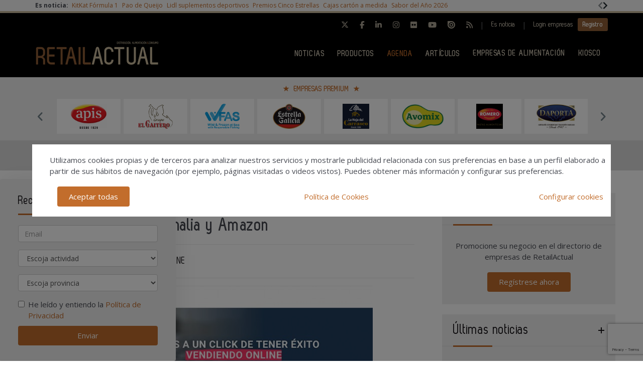

--- FILE ---
content_type: text/html; charset=UTF-8
request_url: https://www.retailactual.com/eventos/curso-womenalia-amazon-ecommerce-mujeres-emprendedoras
body_size: 18204
content:
<!DOCTYPE html>
<html class="no-js" lang="es">
<head>
    <script async src="https://www.googletagmanager.com/gtag/js?id=UA-46435336-1"></script>
<script>
  window.dataLayer = window.dataLayer || [];
  function gtag(){dataLayer.push(arguments);}
  gtag('js', new Date());

  gtag('config', 'UA-46435336-1');
</script> 
<!-- Google tag (gtag.js) -->
<script async src="https://www.googletagmanager.com/gtag/js?id=G-T3G10EBL6P"></script>
<script>
  window.dataLayer = window.dataLayer || [];
  function gtag(){dataLayer.push(arguments);}
  gtag('js', new Date());

  gtag('config', 'G-T3G10EBL6P');
</script>	
    <meta charset="UTF-8">
    <meta name="viewport" content="width=device-width, initial-scale=1.0">
    <meta http-equiv="X-UA-Compatible" content="ie=edge">
    <title>Curso eCommerce Womenalia y Amazon - Retail Actual</title>
	<meta name="description" content="Womenalia y Amazon lanza un programa de formación online para emprendedoras y empresarias que quieran potenciar el eCommerce.">
    <link rel="canonical" href="https://www.retailactual.com/eventos/curso-womenalia-amazon-ecommerce-mujeres-emprendedoras" />
        <link href="https://www.retailactual.com/media/imagenes/favicon.ico" rel="shortcut icon">
    <link href="https://fonts.googleapis.com/css?family=Open+Sans:300,400,600,700" rel="stylesheet">	
	<link rel="stylesheet" href="https://cdnjs.cloudflare.com/ajax/libs/font-awesome/6.5.1/css/all.min.css">
    <link rel="stylesheet" href="https://maxcdn.bootstrapcdn.com/bootstrap/3.3.7/css/bootstrap.min.css" integrity="sha384-BVYiiSIFeK1dGmJRAkycuHAHRg32OmUcww7on3RYdg4Va+PmSTsz/K68vbdEjh4u" crossorigin="anonymous">
    <link href="https://code.jquery.com/ui/1.10.3/themes/smoothness/jquery-ui.css" rel="stylesheet" type="text/css">
    <link rel="stylesheet" href="https://www.retailactual.com/media/css/main.min.css?ver=20220412001">
    
    <!--Adsense código -->
    <script async custom-element="amp-ad" src="https://cdn.ampproject.org/v0/amp-ad-0.1.js"></script>

    <script src="https://www.retailactual.com/media/js/jquery-1.9.1.js"></script>
    <script src="https://www.retailactual.com/media/js/jquery-ui-1.10.3.js"></script>
    <script src="https://www.retailactual.com/media/js/jquery.cookie.js"></script>
    <script src="https://maxcdn.bootstrapcdn.com/bootstrap/3.3.7/js/bootstrap.min.js" integrity="sha384-Tc5IQib027qvyjSMfHjOMaLkfuWVxZxUPnCJA7l2mCWNIpG9mGCD8wGNIcPD7Txa" crossorigin="anonymous"></script>
    <script src="https://www.retailactual.com/media/js/bootstrap-multiselect.js"></script>
    <script src="https://www.retailactual.com/media/js/respond.min.js"></script>
    <script src="https://www.retailactual.com/media/js/slick/slick.min.js"></script>
    <script src="https://www.retailactual.com/media/js/jquery.validate.js"></script>
    <script src="https://www.retailactual.com/media/js/messages_es.js"></script>
	
		<script>var bannerpop = '';</script>	
    <script>
	var googletag = googletag || {};
		googletag.cmd = googletag.cmd || [];
	(function() {
		var gads = document.createElement('script');
		gads.async = true;
		gads.type = 'text/javascript';
		var useSSL = 'https:' == document.location.protocol;
		gads.src = (useSSL ? 'https:' : 'http:') +	'//www.googletagservices.com/tag/js/gpt.js';
		var node = document.getElementsByTagName('script')[0];
		node.parentNode.insertBefore(gads, node);
	})();
	
		
	
	function getPoblacionesDeProvincia(idprovincia,idpoblacion)		
	{
		$.post('https://www.retailactual.com/ajax_provincias_poblaciones', 'idprovincia='+idprovincia+'&idpoblacion='+idpoblacion, function(data){
											
				if(data!='')
				{
					$('#form-registro #idpoblacion').html(data);						
				}
				
		   });
	}
	
	function getSubcategoriasDeCategorias()
	{
		var categorias = [];
		var categorias_cont = [];
		var subcategorias = [];
		var $subcategorias = $('#form-registro #subcategorias');

		$('#form-registro #categorias :selected').each(function(i, selected){
		  categorias[i] = $(selected).val();
		  categorias_cont[i] = $(this).clone();
		});

		$('#form-registro #subcategorias :selected').each(function(i, selected){
		  subcategorias[i] = $(selected).val();
		});


		// llamada AJAX
		$.post('https://www.retailactual.com/ajax_registro_categorias_subcategorias', 'categorias='+categorias+'&iddirectorio=', function(data){

			if (data != '') {
				$subcategorias.html(data);

				$.each($('#form-registro #subcategorias option'), function(index, value){
					el = $(this).val();
					if (jQuery.inArray(el,subcategorias) != -1){
						$(value).attr('selected','selected');
					}
				});

				$subcategorias.multiselect('rebuild');
			} else {
				$subcategorias.empty();
				$subcategorias.multiselect('rebuild');
			}

			getSubapartadosDeSubcategorias();

	   	});




	   $('#form-registro #categorias_contratadas').empty();
	   $.each(categorias_cont, function(index, value){
			$('#form-registro #categorias_contratadas').append($(this));
		});

	}

	function getSubapartadosDeSubcategorias()
	{
		var subcategorias = [];
		var subcategorias_cont = [];
		var subapartados = [];
		var $subapartados = $('#form-registro #subapartados');

		$('#form-registro #subcategorias :selected').each(function(i, selected){
		  subcategorias[i] = $(selected).val();
		  subcategorias_cont[i] = $(this).clone();
		});

		$('#form-registro #subapartados :selected').each(function(i, selected){
		  subapartados[i] = $(selected).val();
		});


		// llamada AJAX
		$.post('https://www.retailactual.com/ajax_registro_subcategorias_subapartados', 'subcategorias='+subcategorias+'&iddirectorio=', function(data){

			if (data != '') {

				$subapartados.html(data);

				$.each($('#form-registro #subapartados option'), function(index, value){
					el = $(this).val();
					if (jQuery.inArray(el,subapartados) != -1){
						$(value).attr('selected','selected');
					}
				});

				$subapartados.multiselect('rebuild');
			}else{
				$subapartados.empty();
				$subapartados.multiselect('rebuild');
			}

	   	});

	}

	function getProvinciasDeCategoria()
	{
		var categoria 		= $('#form_empresas #categoria').children(':selected').attr('id');
		var subcategoria 	= $('#form_empresas #subcategoria').children(':selected').attr('id');
		
		if(!subcategoria){
			subcategoria = 0;	
		}
		
		// llamada AJAX	
		$.post('https://www.retailactual.com/ajax_empresas_categorias_provincias', 'idcategoria='+categoria+'&idsubcategoria='+subcategoria, function(data){
										
			if(data!='')
			{
				$('#form_empresas #provincia').html(data);	
			}
			
	   });
	}
	
	function adaptarCarrusel(ancho,carrusel,no_carrusel,total_premium)
	{
		if (ancho >= 1200 && total_premium > 3){
			// hay carrusel
			if(carrusel.hasClass('none')==true){
				carrusel.removeClass('none');
			}
			if(no_carrusel.hasClass('none')==false){
				no_carrusel.addClass('none');
			}
		}else if(ancho >= 1200 && total_premium <=3){
			// no carrusel
			if(no_carrusel.hasClass('none')==true){
				no_carrusel.removeClass('none');
			}
			if(carrusel.hasClass('none')==false){
				carrusel.addClass('none');
			}
			
		}else if(ancho < 1200 && ancho > 416 && total_premium > 2){
			// hay carrusel
			if(carrusel.hasClass('none')==true){
				carrusel.removeClass('none');
			}
			if(no_carrusel.hasClass('none')==false){
				no_carrusel.addClass('none');
			}
		}else if(ancho < 1200 && ancho > 416 && total_premium <=2){
			// no carrusel
			if(no_carrusel.hasClass('none')==true){
				no_carrusel.removeClass('none');
			}
			if(carrusel.hasClass('none')==false){
				carrusel.addClass('none');
			}
		}else if(ancho <= 416 && total_premium > 1){
			// hay carrusel
			if(carrusel.hasClass('none')==true){
				carrusel.removeClass('none');
			}
			if(no_carrusel.hasClass('none')==false){
				no_carrusel.addClass('none');
			}
		}else if(ancho <= 416 && total_premium <= 1){
			// no carrusel
			if(no_carrusel.hasClass('none')==true){
				no_carrusel.removeClass('none');
			}
			if(carrusel.hasClass('none')==false){
				carrusel.addClass('none');
			}
		}
		
	}
	
	function calcularAnchoWrapCarrusel(){
		var wrap_width = $('.showbiz-container li.sb-grey-skin div.mediaholder').width();
		var innerwrap = $('.showbiz-container .mediaholder_innerwrap');
		innerwrap.width(wrap_width);	
	}
	
	function calcularAnchoWrapNoCarrusel(){
		var wrap_width = $('.no-carousel li.sb-grey-skin div.mediaholder').width();
		var innerwrap = $('.no-carousel .mediaholder_innerwrap');
		innerwrap.width(wrap_width);	
	}
	
	$(document).ready(function(){
		
		$('#categorias').multiselect({
			nonSelectedText: 'Seleccione una categoría',
			numberDisplayed: 0,
			nSelectedText: ' seleccionada(s)',
			maxHeight: 300
		});
		$('#subcategorias').multiselect({
			disableIfEmpty: true,
			nonSelectedText: 'Seleccione una subcategoría',
			//disabledText: 'Ninguna subcategoría seleccionada ...',
			numberDisplayed: 0,
			nSelectedText: ' seleccionada(s)',
			maxHeight: 300,
		});
		$('#subapartados').multiselect({
			disableIfEmpty: true,
			nonSelectedText: 'Seleccione un subapartado',
			//disabledText: 'Ningún subapartado seleccionado ...',
			numberDisplayed: 0,
			nSelectedText: ' seleccionada(s)',
			maxHeight: 300
		});

		// COOKIE popup/configuracion
        $('#cookies-aceptar').click(function (e){
            e.preventDefault();
            $.cookie('aceptar_analiticas', '1', { expires: 365, path: '/' });
            $.cookie('aceptar_marketing', '1', { expires: 365, path: '/' });
            $.cookie('aceptar_rrss', '1', { expires: 365, path: '/' });
            $('#cookies-popup').slideUp('fast',function (){$('#cookies-popup').remove()});
            $('#cookies-popup-modal').slideUp('fast',function (){$('#cookies-popup-modal').remove()});
            //Reseteamos cookies de banner y newsletter y recargamos la página
            $.removeCookie('banner');
            $.removeCookie('newsletterok');
            location.reload();
        })

        $('#cookies-configurar').click(function (e){
            e.preventDefault();
            $('#cookies-configure-modal').show();
        })

        $('#cookies-configure-modal .close').click(function (e){
            e.preventDefault();
            $('#cookies-configure-modal').hide();
        })

        $('.cookies-configuration #all-cookies').click(function (){
            var checked = $(this).prop('checked');
            $('input#analytic-cookies').prop('checked',checked);
            $('input#marketing-cookies').prop('checked',checked);
            $('input#rrss-cookies').prop('checked',checked);
        })

        $('#cookies-configure-action').click(function (e){
            e.preventDefault();
            //Seteamos cookies segun preferencias
            var analytics = ($('input#analytic-cookies').prop('checked')) ? 1 : 0;
            var marketing = ($('input#marketing-cookies').prop('checked')) ? 1 : 0;
            var rrss = ($('input#rrss-cookies').prop('checked')) ? 1 : 0;
            var durationAnalytics = ($('input#analytic-cookies').prop('checked')) ? 365 : 7;
            var durationMarketing = ($('input#marketing-cookies').prop('checked')) ? 365 : 7;
            var durationRrss = ($('input#rrss-cookies').prop('checked')) ? 365 : 7;
            $.cookie('aceptar_analiticas', analytics, { expires: durationAnalytics, path: '/' });
            $.cookie('aceptar_marketing', marketing, { expires: durationMarketing, path: '/' });
            $.cookie('aceptar_rrss', rrss, { expires: durationRrss, path: '/' });
            //Quitamos las capas si es el modal y reseteamos cookies de banner y newsletter
            if(typeof $(this).parent().parent().parent().parent().parent('#cookies-configure-modal').html() !== 'undefined') {
                $('#cookies-configure').slideUp('fast',function (){$('#cookies-configure').remove()});
                $('#cookies-configure-modal').slideUp('fast',function (){$('#cookies-configure-modal').remove()});
                $('#cookies-popup').slideUp('fast',function (){$('#cookies-popup').remove()});
                $('#cookies-popup-modal').slideUp('fast',function (){$('#cookies-popup-modal').remove()});
                $.removeCookie('banner');
                $.removeCookie('newsletterok');
            }
            //Recargamos la página
            location.reload();
        })
		
		if( $.cookie('banner')!== 'ok' )
		{
			if(bannerpop!=='')
        	{
				setTimeout( function() {$('#banner_popup').modal().fadeIn();},1000);
				// añadimos cookie para saber si hay que mostrar el banner-popup
				var in1Hour = 1/24;
				var date = new Date();
				 var minutes = 60;
				 date.setTime(date.getTime() + (minutes * 60 * 1000));
				$.cookie('banner', 'ok', { expires: date, path: '/' });
			}
		}

		if( $.cookie('newsletterok')!== 'ok' )
		{
			setTimeout( function() {
                $('#newsletter-popup').removeClass('hidden-sm');
                $('#newsletter-popup').removeClass('hidden-md');
                $('#newsletter-popup').removeClass('hidden-lg');
            },500);
			// añadimos cookie para saber si hay que mostrar el banner-popup
			$.cookie('newsletterok', 'ok', { expires: 7, path: '/' });
        }           
		
		// NOTICIAS -> carousel 
		if($('#myCarousel')){
			$('#myCarousel').carousel();
			$('.carousel-control.left').click(function() {
			  $('#myCarousel').carousel('prev');
			});
			
			$('.carousel-control.right').click(function() {
			  $('#myCarousel').carousel('next');
			});
		}
		
		
		if($('#myCarousel2')){
			$('#myCarousel2').carousel();
			$('.carousel-control.left').click(function() {
			  $('#myCarousel2').carousel('prev');
			});
			
			$('.carousel-control.right').click(function() {
			  $('#myCarousel2').carousel('next');
			});
		}
		
		// CONTACTO -> aviso legal
		
		if($('#myModal')){
			$('#myModal').modal({
				keyboard: false,
				show: false	
			});
		}
		
		$('btn-cerrar-acceso').on('click',function(){
			window.location.href='https://www.retailactual.com/eventos/curso-womenalia-amazon-ecommerce-mujeres-emprendedoras';	
		});
		
		// validación de formularios
		
		$("#form-registro").click(function(){
			tinyMCE.triggerSave();	
		});
		
		$("#form-login").validate();
		$("#form-contacto").validate();
		$("#form-olvido").validate();
	    $("#form-acceso").validate();
		$("#form-reactivar").validate({
			rules: {
					repetir_contrasena: {
						equalTo: "#contrasena"
				}
			}
		});
		$("#form-empresa-contacto").validate();

		// glosario, para desactivar el evento de la etiqueta 'a' cuando esté deshabilitada una letra
			$('ul.pager li.disabled a').click(function(event){
				event.preventDefault();
			});

		if( $('#form-registro #idpais').length >= 1 )
		{
			if( $('#form-registro #idpais').val() == 64 )
			{
				$('#div-provincia-poblacion').show();	
				$('#div-provincia-poblacion #idprovincia').addClass('required');
				$('#div-provincia-poblacion #idpoblacion').addClass('required');
				$('#div-poblacion').hide();	
				$('#div-poblacion #poblacion_importar').removeClass('required');
			}
			else
			{
				$('#div-poblacion').show();		
				$('#div-poblacion #poblacion_importar').addClass('required');
				$('#div-provincia-poblacion').hide();		
				$('#div-provincia-poblacion #idprovincia').removeClass('required');
				$('#div-provincia-poblacion #idpoblacion').removeClass('required');
				
			}	
		}
		
		
		// DIRECTORIO -> selección de país
		$('#form-registro #idpais').change(function(){
			
			if( $(this).val() == 64 )
			{
				$('#div-provincia-poblacion').show();	
				$('#div-provincia-poblacion #idprovincia').addClass('required');
				$('#div-provincia-poblacion #idpoblacion').addClass('required');
				$('#div-poblacion').hide();	
				$('#div-poblacion #poblacion_importar').removeClass('required');
			}
			else
			{
				$('#div-poblacion').show();		
				$('#div-poblacion #poblacion_importar').addClass('required');
				$('#div-provincia-poblacion').hide();		
				$('#div-provincia-poblacion #idprovincia').removeClass('required');
				$('#div-provincia-poblacion #idpoblacion').removeClass('required');
				
			}
		});
		
		
		// DIRECTORIO -> relación categorias / subcategorias
		$('#form_empresas #categoria').change(function(){
			
			var idcategoria = $(this).children(':selected').attr('id');
			// llamada AJAX	
			$.post('https://www.retailactual.com/ajax_empresas_categorias_subcategorias', 'idcategoria='+idcategoria, function(data){

				if(data!='')
				{
					$('#form_empresas #subcategoria').html(data);						
				}
				
		   });
   
		   getProvinciasDeCategoria();
		   
		});
		
		$('#form_empresas #subcategoria').change(function(){
			getProvinciasDeCategoria();	
		});
		
		// BUSCADOR DIRECTORIO
		$('#form_empresas').submit(function(event){
			event.preventDefault();
				
			var categoria 		= $('#form_empresas #categoria').val();
			var subcategoria 	= $('#form_empresas #subcategoria').val();
			var provincia 		= $('#form_empresas #provincia').val();
			var palabra_clave 	= $('#form_empresas #palabra_clave').val();
			var url 			= 'https://www.retailactual.com/empresas';
			
			if(categoria!='')
			{
				
				if(subcategoria!='')
				{
					url+= '/s/'+subcategoria; 	
				}
				else
				{
					url+= '/c/'+categoria;	
				}
				
				if(provincia!='')
				{
					url+='-'+provincia;	
				}
			}
			else if(provincia!='')
			{
				url+= '/p/'+provincia;	
			}
			
			if(palabra_clave!='')
			{
				url+= '?b='+palabra_clave;	
			}
			
			location.href=url;

		});
		
		// DIRECTORIO carrusel resize
		if($('.showbiz-container')){
			var ancho = $(window).width();
			var carrusel = $('.showbiz-container');
			var no_carrusel = $('.no-carousel');
			var total_premium = $('#total_premium').val();
			
			adaptarCarrusel(ancho,carrusel,no_carrusel,total_premium);
			calcularAnchoWrapCarrusel();
			calcularAnchoWrapNoCarrusel();
            
			$(window).resize(function(){
				var ancho = $(window).width();
				adaptarCarrusel(ancho,carrusel,no_carrusel,total_premium);
				calcularAnchoWrapCarrusel();
				calcularAnchoWrapNoCarrusel();
			});
		}
		
		// EVENTOS 
		$('.desplegable').click(function(event){
			event.preventDefault();
			var id = $(this).attr('id');
			if($(this).hasClass('plus')==true)
			{
				$(this).removeClass('plus');
				$(this).addClass('minus');
			}
			else
			{
				$(this).removeClass('minus');
				$(this).addClass('plus');
			}
			$('#'+id+'-eventos').toggle();
			
		});		
		
		
		// REGISTRO FORMULARIO -> provincias / poblaciones
		$('#form-registro #idprovincia').change(function(){
			var idprovincia = $(this).children(':selected').val();
			// llamada AJAX	
			getPoblacionesDeProvincia(idprovincia,'');		
			
   
		});
		
		if($('#form-registro #idprovincia').length>=1 && $('#idprovincia').children(':selected').val()!=''){
			var idprovincia = $('#idprovincia').children(':selected').val();
			
			getPoblacionesDeProvincia(idprovincia,'');
			
		}
		
		// REGISTRO FORMULARIO -> catálogos
		$('#nuevo-catalogo').click(function(event){
			event.preventDefault();
			var i = $('.catalogo').length;
			var x = i + 1;
			$('#capa-catalogo').append('<div class="controls catalogo"><input type="file" id="documento-'+x+'" class="" name="documento-'+x+'" value=""></div>');	
		});
		
		
		// REGISTRO FORMULARIO -> marcas
		$('#nueva-marca').click(function(event){
			event.preventDefault();
			var i = $('.marca').length;
			var x = i + 1;
			$('#capa-marca').append('<div class="controls marca"><input type="text" id="marca-'+x+'" class="marca" name="marca-'+x+'" value=""> <a href="#none" class="eliminar-marca btn btn-sm" id="marca-'+x+'-btn" name="marca-'+x+'-btn" title="Eliminar marca"><i class="glyphicon glyphicon-trash"></i> </a></div>');

			eliminarMarca();
			actualizarMarca();
		});

		eliminarMarca();
		actualizarMarca();

		function eliminarMarca()
		{
			// REGISTRO FORMULARIO -> marcas
			$('.eliminar-marca').click(function(event){
				event.preventDefault();
				var id		= $(this).attr('id');
				var input 	= id.substr(0, (id.length - 4));
				//var marcas	= $('#marcas').val();
				var marcas = '';
				var eliminar = $('#'+input).val();

				$(this).remove();
				$('#'+input).remove();

				$( "input.marca" ).each(function( index ) {
					marcas += $( this ).val();

					if( index != ($( "input.marca" ).length - 1) )
					{
						marcas += ', ';
					}
				});

				$('#marcas').val(marcas);
			});
		}

		function actualizarMarca()
		{
			var marcas = '';
			$('input.marca').on('change',function(){
				$( "input.marca" ).each(function( index ) {
					marcas += $( this ).val();

					if( index != ($( "input.marca" ).length - 1) )
					{
				  		marcas += ', ';
					}
				});

				$('#marcas').val(marcas);
			});
		}
		// REGISTRO FORMULARIO -> relación categorias / subcategorias
		/*$('#form-registro #categorias').click(function(){
			getSubcategoriasDeCategorias();
		});*/
		$('#form-registro #categorias').on('change', function(){
			getSubcategoriasDeCategorias();
		});

		$('#form-registro #subcategorias').on('change', function(){
			getSubapartadosDeSubcategorias();
		});

		if($('#categorias').length>=1 && $('#categorias').children(':selected').val()!=''){
			getSubcategoriasDeCategorias();

		}


		// REGISTRO FORMULARIO -> fechas desde - hasta
		 $( "#fecha_inicio_premium" ).datepicker({
			 	showOn: "button",
				buttonImage: "https://www.retailactual.com/media/imagenes/gestor/cal-grey.gif",
				defaultDate: "+1w",
				changeMonth: true,
				numberOfMonths: 2,
				buttonImageOnly: true,
				dateFormat:"dd-mm-yy",
				dayNamesMin: ["Lu","Ma","Mi","Ju","Vi","Sa","Do"],
				monthNames: ["Enero","Febrero","Marzo","Abril","Mayo","Junio","Julio","Agosto","Septiembre","Octubre","Noviembre","Diciembre"],
				onClose: function( selectedDate ) {
					$( "#fecha_fin_premium" ).datepicker( "option", "minDate", selectedDate );
				}
			});
			
		$( "#fecha_fin_premium" ).datepicker({
				showOn: "button",
				buttonImage: "https://www.retailactual.com/media/imagenes/gestor/cal-grey.gif",	
				defaultDate: "+1w",
				changeMonth: true,
				buttonImageOnly: true,
				dateFormat:"dd-mm-yy",
				dayNamesMin: ["Lu","Ma","Mi","Ju","Vi","Sa","Do"],
				monthNames: ["Enero","Febrero","Marzo","Abril","Mayo","Junio","Julio","Agosto","Septiembre","Octubre","Noviembre","Diciembre"],
				numberOfMonths: 2,
				onClose: function( selectedDate ) {
					$( "#fecha_inicio_premium" ).datepicker( "option", "maxDate", selectedDate );
				}
			});
			
		// REGISTRO FORMULARIO -> logotipo
		$('#eliminar-imagen').click(function(event){
			event.preventDefault();
			var imagen = $(this).attr('name');
			var id 		= '';
			$.post('https://www.retailactual.com/ajax_eliminar_imagen', 'imagen='+imagen+'&id='+id, function(data){
											
					if(data=='ok')
					{	
						location.href='https://www.retailactual.com/eventos/curso-womenalia-amazon-ecommerce-mujeres-emprendedoras';					
					}
					
			   });
		});
		
		// REGISTRO FORMULARIO -> documentos
		$('.eliminar-documento').click(function(event){
			event.preventDefault();
			var documento 	= $(this).attr('name');	
			var id			= $(this).attr('id');
			$.post('https://www.retailactual.com/ajax_eliminar_documento', 'documento='+documento+'&id='+id, function(data){
											
					if(data=='ok')
					{	
						location.href='https://www.retailactual.com/eventos/curso-womenalia-amazon-ecommerce-mujeres-emprendedoras';					
					}
					
			   });
		});
		
		// REGISTRO FORMULARIO -> tags
		if($('#tags').length>=1 && $('#tags').val()!='')
		{
			var iddirectorio = '';
			$.post('https://www.retailactual.com/ajax_tags_contratados', 'tags='+$('#tags').val()+'&iddirectorio='+iddirectorio, function(data){
											
						if(data!='')
						{	
							$('#form-registro #tags_contratados').empty();
							$('#form-registro #tags_contratados').html(data);						
						}
						
				   });
		}
		
		function split( val ) {
			return val.split( /;\s*/ );
		}
		
		function extractLast( term ) {
			return split( term ).pop();
		}
		
		var campo = "";
		$( ".autocomplete" )
			// don't navigate away from the field on tab when selecting an item
			.bind( "keydown", function( event ) {
				campo = $(this).attr('id');
				if ( event.keyCode === $.ui.keyCode.TAB &&
					$( this ).data( "ui-autocomplete" ).menu.active ) {
					event.preventDefault();
				}
				
			})
			.autocomplete({
				minLength: 0,
				source: function( request, response ) {
					$.post('https://www.retailactual.com/ajax_tags', 'campo='+campo,
				   function(data){
					   var availableTags = eval('('+data+')');
					   // delegate back to autocomplete, but extract the last term
					response( $.ui.autocomplete.filter(
						availableTags, extractLast( request.term ) ) );
				   });
					
				},
				focus: function() {
					// prevent value inserted on focus
					return false;
				},
				select: function( event, ui ) {
					var terms = split( this.value );
					// remove the current input
					terms.pop();
					// add the selected item
					terms.push( ui.item.value );
					// add placeholder to get the comma-and-space at the end
					terms.push( "" );
					this.value = terms.join( "; " );
					
					$.post('https://www.retailactual.com/ajax_tags_contratados', 'tags='+$('#tags').val(), function(data){
											
						if(data!='')
						{	
							$('#form-registro #tags_contratados').empty();
							$('#form-registro #tags_contratados').html(data);						
						}
						
				   });
				   
					return false;
				}
			});
			
		$('.slider-premium-top').slick({
            dots: false,
            infinite: true,
            autoplay:true,
            slidesToShow: 8,
            slidesToScroll: 1,
            responsive: [
            {
              breakpoint: 992,
              settings: {
                slidesToShow: 6,
                slidesToScroll: 1,
              }
            },
            {
              breakpoint: 600,
              settings: {
                slidesToShow: 4,
                slidesToScroll: 1
              }
            }
            ]
        });

        $('.slider-default').slick()
        
        $('.slider-premium').slick({
			autoplay: true,
            dots: false,
            infinite: true,
            slidesToShow: 4,
            slidesToScroll: 4,
            responsive: [{
                breakpoint: 992,
                settings: {
                    slidesToShow: 3,
                    slidesToScroll: 3
                }
            },
            {
                breakpoint: 600,
                settings: {
                    slidesToShow: 2,
                    slidesToScroll: 2
                }
            }]
        });
        
        
					

	}); // document.ready
	
</script>    <script type="text/javascript">
var recaptchaForms={action:null};

function onloadCallback() {

		$('<div>').attr({id:'recaptchaBlock',class:'g-recaptcha',name:'g-recaptcha-response'})
	.attr('data-sitekey','6LcQPbIUAAAAAHK5Qjz8krbBlwaT0hkTcPKE6ZJr')
	.attr('data-size','invisible')
	.appendTo('body');
	
		grecaptcha.render('recaptchaBlock', {
		"sitekey" : "6LcQPbIUAAAAAHK5Qjz8krbBlwaT0hkTcPKE6ZJr",
		"callback" : recaptcha_action
	});

		$(".recaptcha-form").each(function() {
		id=$(this).attr('id');
				if (typeof id == 'undefined') { console.error('Recaptcha form ID undefined'); return; }
		onsub=$(this).attr('recaptcha_onsubmit');
				if (typeof onsub == 'undefined') { onsub='submit'; }
		recaptchaForms[id]=onsub;
				$('<input>').attr({type:'hidden',class: 'g-recaptcha-response',name: 'g-recaptcha-response'}).appendTo(this);
	});

			
	$("#form-registro").validate({
		rules: {
			repetir_contrasena: {
				equalTo: "#contrasena"
			}
		},
		submitHandler: function(form) {
			recaptchaForms['action']=$(form).attr('id');
			grecaptcha.execute();
			return false; 		}
	});
	
	$('#form-newsletter').validate({
		submitHandler: function(form) {
			recaptchaForms['action']=$(form).attr('id');
			grecaptcha.execute();
			return false; 		}
	});

	$('#form-newsletterp').validate({
		submitHandler: function(form) {
			recaptchaForms['action']=$(form).attr('id');
			grecaptcha.execute();
			return false; 		}
	});

	$('#form-newsletter-sidebar').validate({
		submitHandler: function(form) {
			recaptchaForms['action']=$(form).attr('id');
			grecaptcha.execute();
			return false;
		}
	});
	
	
	
}
function newsletter_submit() {
	var datos = $('#form-newsletter').serialize();
	$.post('https://www.retailactual.com/newsletter_registro', datos, function(data){
		if(data=='ok') {
						$('#mensaje').removeClass('hidden');
			$('#mensaje').html('La suscripción se ha realizado con éxito. Gracias por registrarse.');
			$('#form-newsletter')[0].reset();
		} else {
			$('#error').removeClass('hidden');
			$('#error').html('Ha ocurrido un error al enviar su solicitud, disculpe las molestias.');
		}
	});
}

function newsletterp_submit() {
	var datos = $('#form-newsletterp').serialize();
	$.post('https://www.retailactual.com/newsletter_registro', datos, function(data){
		if(data=='ok') {
						$('#mensajep').removeClass('hidden');
			$('#mensajep').html('La suscripción se ha realizado con éxito. Gracias por registrarse.');
			$('#form-newsletterp')[0].reset();
		} else {
			$('#errorp').removeClass('hidden');
			$('#errorp').html('Ha ocurrido un error al enviar su solicitud, disculpe las molestias.');
		}
	});
}
function newsletter_sidebar_submit() {
	var datos = $('#form-newsletter-sidebar').serialize();
	$.post('https://www.retailactual.com/newsletter_registro/sidebar', datos, function(data){
		if(data=='ok') {
						$('#mensaje-sidebar').removeClass('hidden');
			$('#mensaje-sidebar').html('La suscripción se ha realizado con éxito. Gracias por registrarse.');
			$('#form-newsletter-sidebar')[0].reset();
		} else {
			$('#error-sidebar').removeClass('hidden');
			$('#error-sidebar').html('Ha ocurrido un error al enviar su solicitud, disculpe las molestias.');
		}
	});
}

function recaptcha_action(token)
{
	$('.g-recaptcha-response').val(token);
	formname=recaptchaForms['action'];
	recaptchaForms['action']=null;
	if (typeof formname !== 'string') { console.error('No hay form recaptcha activo');return; }
	if (!recaptchaForms.hasOwnProperty(formname)) { console.error('['+formname+'] no es formulario recaptcha'); return; }
	fun=recaptchaForms[formname];
	if (fun=='submit') { 
		document.getElementById(formname).submit();
		return; 
	}
	if (typeof window[fun]!=='function') { console.error('['+fun+'] no es función');return; }
	grecaptcha.reset();
	
	window[fun](formname);
}


</script>
<script src='https://www.google.com/recaptcha/api.js?onload=onloadCallback&render=explicit'></script>
    <meta property="og:url" content="https://www.retailactual.com/eventos/curso-womenalia-amazon-ecommerce-mujeres-emprendedoras" />
    <meta property="og:title" content="Curso eCommerce Womenalia y Amazon - Retail Actual" />
    <meta property="og:description" content="Womenalia y Amazon lanza un programa de formación online para emprendedoras y empresarias que quieran potenciar el eCommerce." />
    
    <meta name="twitter:card" content="summary_large_image"/>
    <meta name="twitter:site" content="@retailactual"/>
    <meta name="twitter:creator" content="@retailactual"/>
    <meta name="twitter:title" content="Curso eCommerce Womenalia y Amazon - Retail Actual"/>
    <meta name="twitter:description" content="Womenalia y Amazon lanza un programa de formación online para emprendedoras y empresarias que quieran potenciar el eCommerce."/>
    
</head>
<body><div class="top-news">
    <div class="container-fluid container-1170">
        <div class="row">
            <div class="col-xs-12 d-flex flex-wrap">
                <div class="col-auto d-flex align-items-center"><strong>Es noticia:&nbsp;</strong></div>
                <div class="col" style="overflow:hidden">
                    <div class="slider-default slider-topnews align-items-center" data-slick='{
                        "swipeToSlide": true,
                        "draggable": true,
                        "infinite": false,
                        "variableWidth": true,
                        "prevArrow": "<button type=\"button\" class=\"slick-prev\"><svg aria-hidden=\"true\" focusable=\"false\" role=\"img\" xmlns=\"http://www.w3.org/2000/svg\" viewBox=\"0 0 320 512\"><path fill=\"currentColor\" d=\"M34.52 239.03L228.87 44.69c9.37-9.37 24.57-9.37 33.94 0l22.67 22.67c9.36 9.36 9.37 24.52.04 33.9L131.49 256l154.02 154.75c9.34 9.38 9.32 24.54-.04 33.9l-22.67 22.67c-9.37 9.37-24.57 9.37-33.94 0L34.52 272.97c-9.37-9.37-9.37-24.57 0-33.94z\"></path></svg></button>",
                        "nextArrow": "<button type=\"button\" class=\"slick-next \"><svg aria-hidden=\"true\" focusable=\"false\" role=\"img\" xmlns=\"http://www.w3.org/2000/svg\" viewBox=\"0 0 320 512\"><path fill=\"currentColor\" d=\"M285.476 272.971L91.132 467.314c-9.373 9.373-24.569 9.373-33.941 0l-22.667-22.667c-9.357-9.357-9.375-24.522-.04-33.901L188.505 256 34.484 101.255c-9.335-9.379-9.317-24.544.04-33.901l22.667-22.667c9.373-9.373 24.569-9.373 33.941 0L285.475 239.03c9.373 9.372 9.373 24.568.001 33.941z\"></path></svg></button>"
                    }'>
                                                    <div><a href="https://www.retailactual.com/noticias/20260123/sorteo-entradas-formula-1-kitkat" title="KitKat Fórmula 1">KitKat Fórmula 1</a></div>
                                                    <div><a href="https://www.retailactual.com/productos/20260123/pao-queijo-mordi-godi-sabor-2026" title="Pao de Queijo">Pao de Queijo</a></div>
                                                    <div><a href="https://www.retailactual.com/noticias/20260123/suplementos-deportivos-lidl-sportyfeel" title="Lidl suplementos deportivos">Lidl suplementos deportivos</a></div>
                                                    <div><a href="https://www.retailactual.com/noticias/20260123/premios-cinco-estrellas-2026-alimentacion" title="Premios Cinco Estrellas">Premios Cinco Estrellas</a></div>
                                                    <div><a href="https://www.retailactual.com/noticias/20260122/donde-comprar-cajas-carton-a-medida" title="Cajas cartón a medida">Cajas cartón a medida</a></div>
                                                    <div><a href="https://www.retailactual.com/noticias/20260122/cuales-son-productos-sabor-ano-2026" title="Sabor del Año 2026">Sabor del Año 2026</a></div>
                                            </div>
                </div>
            </div>
        </div>
    </div>
</div>
<header id="header">
    <div class="navbar">
        <div class="top-menu">
            <div class="container-fluid">
                <div class="top-menu-container">
                    <ul class="social-top">
                        <li><a href="https://twitter.com/retailactual" target="_blank" title="Twitter"><i class="fab fa-x-twitter"></i></a></li>
                        <li><a href="https://www.facebook.com/RetailActual/" target="_blank" title="Facebook"><i class="fab fa-facebook-f"></i></a></li>
                        <li><a href="https://www.linkedin.com/showcase/retailactual" target="_blank" title="Linkedin"><i class="fab fa-linkedin-in"></i></a></li>
                        <li><a href="https://www.instagram.com/retailactual/" target="_blank" title="Instagram"><i class="fab fa-instagram"></i></a></li>
                        <li><a href="http://www.flickr.com/photos/infoedita/collections/72157638282856144/" target="_blank" title="Flickr"><i class="fab fa-flickr"></i></a></li>
                        <li><a href="https://www.youtube.com/playlist?feature=edit_ok&list=PL-mDQh2rH_G4IB0JOMo7DNtHJI7C1Xejn" target="_blank" title="Youtube"><i class="fab fa-youtube"></i></a></li>
                        <li class="issuu">
                            <a href="http://issuu.com/infoedita" target="_blank" title="Issuu" class="d-flex align-items-center">
                                <svg width="15" height="15">
                                    <path d="M7.6 3.7c-2.1 0-3.8 1.7-3.8 3.7 0 2.1 1.7 3.8 3.7 3.8 2.1 0 3.8-1.7 3.8-3.7S9.7 3.7 7.6 3.7zm-.1 5.7c-1.1 0-1.9-.9-1.9-1.9 0-1.1.9-1.9 1.9-1.9 1.1 0 1.9.9 1.9 1.9 0 1.1-.8 1.9-1.9 1.9z" class="st0"/>
                                    <path d="M7.5 0H.6C.3 0 0 .3 0 .6v6.9C0 11.6 3.4 15 7.5 15S15 11.6 15 7.5 11.6 0 7.5 0zM2.3 7.4c0-2.9 2.4-5.2 5.3-5.2s5.2 2.4 5.2 5.3-2.4 5.2-5.3 5.2c-2.9-.1-5.2-2.4-5.2-5.3z" class="st0"/>
                                </svg>
                            </a>
                        </li>
                        <li><a href="https://www.retailactual.com/rss-noticias" type="application/rss+xml" target="_blank" title="Rss"><i class="fa fa-rss"></i></a></li>
                    </ul>
                    <div class="nav-social-dropdown dropdown">
                        <a class="dropdown-toggle" id="dLabel" role="button" data-toggle="dropdown" data-target="#" href="#">Redes Sociales <b class="caret"></b></a>
                        <ul class="dropdown-menu" role="menu" aria-labelledby="dLabel">
                            <li><a href="https://twitter.com/retailactual" target="_blank" title="Twitter">Twitter</a></li>
                            <li><a href="https://www.facebook.com/RetailActual/" target="_blank" title="Facebook">Facebook</a></li>
                            <li><a href="https://www.linkedin.com/showcase/retailactual" target="_blank" title="Linkedin">Linkedin</a></li>
                            <li><a href="https://www.instagram.com/retailactual/" target="_blank" title="Instagram">Instagram</a></li>
                            <li><a href="http://www.flickr.com/photos/infoedita/collections/72157638282856144/" target="_blank" title="Flickr">Flickr</a></li>
                            <li><a href="https://www.youtube.com/playlist?feature=edit_ok&list=PL-mDQh2rH_G4IB0JOMo7DNtHJI7C1Xejn" target="_blank" title="Youtube">Youtube</a></li>
                            <li><a href="http://issuu.com/infoedita" target="_blank" title="Issuu">Issuu</a></li>
                            <li><a href="https://www.retailactual.com/rss-noticias" type="application/rss+xml" target="_blank" title="Rss">Rss</a></li>
                        </ul>
                    </div>
                    <ul class="registro-top">
                    <li class="hidden-xs"><span class="divider">|</span></li>
                        <li><a href="https://www.retailactual.com/es-noticia" title="Es noticia">Es noticia</a></li>
                        <li class="hidden-xs"><span class="divider">|</span></li>
                                                <li><a href="https://www.retailactual.com/login" rel="nofollow">Login empresas</a></li>
                        <li><a href="https://www.retailactual.com/registro" class="bt-registro" rel="nofollow">Registro</a></li>
                                            </ul>
      	        </div>
            </div>
        </div>
        <div class="main-menu">
            <div class="container-fluid">
                <div class="navbar-header">
                    <div class="navbar-brand">
                        <a href="https://www.retailactual.com/"><img src="https://www.retailactual.com/media/imagenes/logo.png" width="249" height="51" alt="Retail Actual"></a>
                    </div>
                    <button data-target=".navbar-collapse" data-toggle="collapse" class="navbar-toggle collapsed" type="button">
                        <span class="icon-bar"></span>
                        <span class="icon-bar"></span>
                        <span class="icon-bar"></span>
                    </button>
                </div>
                <div class="navbar-collapse collapse">
                    <nav>
                        <ul class="nav navbar-nav navbar-right">
							<li class="nav__li">
								<div class="d-flex align-items-center">
									<a href="https://www.retailactual.com/noticias" title="Noticias" class="navlink">Noticias</a>
																		<button class="btn-reset btn-nav collapsed" type="button" data-toggle="collapse" data-target="#collapseNews" aria-expanded="false" aria-controls="collapseNews"><i class="fa fa-chevron-down"></i></button>
																	</div>
																<div class="collapse nav-collapse" id="collapseNews">
  									<div>
										<ul>
																						<li>
												<a href="https://www.retailactual.com/noticias/actualidad" title="Actualidad" class="navlink-1">Actualidad</a>
											</li>
																						<li>
												<a href="https://www.retailactual.com/noticias/empresa" title="Empresa" class="navlink-1">Empresa</a>
											</li>
																						<li>
												<a href="https://www.retailactual.com/noticias/experiencia-cliente-ecommerce" title="Experiencia cliente, digitalización" class="navlink-1">Experiencia cliente, digitalización</a>
											</li>
																						<li>
												<a href="https://www.retailactual.com/noticias/ferias" title="Ferias y Congresos" class="navlink-1">Ferias y Congresos</a>
											</li>
																						<li>
												<a href="https://www.retailactual.com/noticias/hosteleria" title="Hostelería" class="navlink-1">Hostelería</a>
											</li>
																					</ul>
  									</div>
								</div>
															</li>
                            <li class="nav__li">
								<div class="d-flex align-items-center">
									<a href="https://www.retailactual.com/productos" title="Productos" class="navlink">Productos</a>
																		<button class="btn-reset btn-nav collapsed" type="button" data-toggle="collapse" data-target="#collapseProducts" aria-expanded="false" aria-controls="collapseProducts"><i class="fa fa-chevron-down"></i></button>
																	</div>
																<div class="collapse nav-collapse" id="collapseProducts">
  									<div>
										<ul>
																						<li>
												<a href="https://www.retailactual.com/productos/aceites-condimentos-salsas" title="Aceites, salsas y condimentos" class="navlink-1">Aceites, salsas y condimentos</a>
											</li>
																						<li>
												<a href="https://www.retailactual.com/productos/infantiles" title="Alimentación infantil" class="navlink-1">Alimentación infantil</a>
											</li>
																						<li>
												<a href="https://www.retailactual.com/productos/aves" title="Aves-volatería " class="navlink-1">Aves-volatería </a>
											</li>
																						<li>
												<a href="https://www.retailactual.com/productos/bebidas" title="Bebidas" class="navlink-1">Bebidas</a>
											</li>
																						<li>
												<a href="https://www.retailactual.com/productos/bodega-vinos-licores" title="Bodega" class="navlink-1">Bodega</a>
											</li>
																						<li>
												<a href="https://www.retailactual.com/productos/carnicos" title="Cárnicos" class="navlink-1">Cárnicos</a>
											</li>
																						<li>
												<a href="https://www.retailactual.com/productos/congelados" title="Congelados" class="navlink-1">Congelados</a>
											</li>
																						<li>
												<a href="https://www.retailactual.com/productos/conservas" title="Conservas" class="navlink-1">Conservas</a>
											</li>
																						<li>
												<a href="https://www.retailactual.com/productos/derivados-pato" title="Derivados pato" class="navlink-1">Derivados pato</a>
											</li>
																						<li>
												<a href="https://www.retailactual.com/productos/dieteticos-funcionales" title="Dietéticos y funcionales" class="navlink-1">Dietéticos y funcionales</a>
											</li>
																						<li>
												<a href="https://www.retailactual.com/productos/dulces" title="Dulces" class="navlink-1">Dulces</a>
											</li>
																						<li>
												<a href="https://www.retailactual.com/productos/embutidos-jamones" title="Embutidos y jamones" class="navlink-1">Embutidos y jamones</a>
											</li>
																						<li>
												<a href="https://www.retailactual.com/productos/equipamiento" title="Equipamiento" class="navlink-1">Equipamiento</a>
											</li>
																						<li>
												<a href="https://www.retailactual.com/productos/frutas-y-verduras" title="Frutas y verduras" class="navlink-1">Frutas y verduras</a>
											</li>
																						<li>
												<a href="https://www.retailactual.com/productos/gourmet" title="Gourmet" class="navlink-1">Gourmet</a>
											</li>
																						<li>
												<a href="https://www.retailactual.com/productos/lacteos" title="Lácteos" class="navlink-1">Lácteos</a>
											</li>
																						<li>
												<a href="https://www.retailactual.com/productos/non-food" title="Non-food" class="navlink-1">Non-food</a>
											</li>
																						<li>
												<a href="https://www.retailactual.com/productos/pan-y-bolleria" title="Pan, galletas y bollería" class="navlink-1">Pan, galletas y bollería</a>
											</li>
																						<li>
												<a href="https://www.retailactual.com/productos/pastas-alimentacion-seca" title="Pasta y alimentación seca" class="navlink-1">Pasta y alimentación seca</a>
											</li>
																						<li>
												<a href="https://www.retailactual.com/productos/pescado" title="Pescado y productos del mar" class="navlink-1">Pescado y productos del mar</a>
											</li>
																						<li>
												<a href="https://www.retailactual.com/productos/platos-preparados" title="Platos preparados" class="navlink-1">Platos preparados</a>
											</li>
																						<li>
												<a href="https://www.retailactual.com/productos/saludables-alternativas-vegetales" title="Saludables y alternativas vegetales" class="navlink-1">Saludables y alternativas vegetales</a>
											</li>
																						<li>
												<a href="https://www.retailactual.com/productos/snacks" title="Snacks" class="navlink-1">Snacks</a>
											</li>
																						<li>
												<a href="https://www.retailactual.com/productos/webinars-formacion-libros" title="Webinars, formación, libros" class="navlink-1">Webinars, formación, libros</a>
											</li>
																					</ul>
  									</div>
								</div>
															</li>
                            <li class="nav__li active">
								<div class="d-flex align-items-center">
									<a href="https://www.retailactual.com/eventos" title="Agenda" class="navlink">Agenda</a>
																		<button class="btn-reset btn-nav collapsed" type="button" data-toggle="collapse" data-target="#collapseAgenda" aria-expanded="false" aria-controls="collapseAgenda"><i class="fa fa-chevron-down"></i></button>
																	</div>
																<div class="collapse nav-collapse" id="collapseAgenda">
  									<div>
										<ul>
																						<li>
												<a href="https://www.retailactual.com/eventos/eventos" title="Eventos" class="navlink-1">Eventos</a>
											</li>
																						<li>
												<a href="https://www.retailactual.com/eventos/ferias" title="Ferias" class="navlink-1">Ferias</a>
											</li>
																						<li>
												<a href="https://www.retailactual.com/eventos/Cursos-jornadas-webinars" title="Cursos/Jornadas/Webinars" class="navlink-1">Cursos/Jornadas/Webinars</a>
											</li>
																						<li>
												<a href="https://www.retailactual.com/eventos/ofertas-y-demandas" title="Ofertas y Demandas" class="navlink-1">Ofertas y Demandas</a>
											</li>
																					</ul>
  									</div>
								</div>
															</li>
                            <li class="nav__li">
								<div class="d-flex align-items-center">
									<a href="https://www.retailactual.com/articulos" title="Artículos" class="navlink">Artículos</a>
																		<button class="btn-reset btn-nav collapsed" type="button" data-toggle="collapse" data-target="#collapseArticles" aria-expanded="false" aria-controls="collapseArticles"><i class="fa fa-chevron-down"></i></button>
																	</div>
																<div class="collapse nav-collapse" id="collapseArticles">
  									<div>
										<ul>
																						<li>
												<a href="https://www.retailactual.com/articulos/consumo-tendencias" title="Consumo/Tendencias" class="navlink-1">Consumo/Tendencias</a>
											</li>
																						<li>
												<a href="https://www.retailactual.com/articulos/punto-venta" title="Punto de venta" class="navlink-1">Punto de venta</a>
											</li>
																						<li>
												<a href="https://www.retailactual.com/articulos/ecommerce" title="Ecommerce y transformación digital" class="navlink-1">Ecommerce y transformación digital</a>
											</li>
																						<li>
												<a href="https://www.retailactual.com/articulos/productos" title="Productos" class="navlink-1">Productos</a>
											</li>
																						<li>
												<a href="https://www.retailactual.com/articulos/ferias" title="Ferias y congresos" class="navlink-1">Ferias y congresos</a>
											</li>
																					</ul>
  									</div>
								</div>
															</li>
                            <li class="nav__li">
								<a href="https://www.retailactual.com/empresas" class="navlink">Empresas de Alimentación</a>
							</li>
                            <li class="nav__li">
								<a href="https://www.retailactual.com/kiosco" class="navlink">Kiosco</a>
							</li>
                        </ul>
                    </nav>
                </div>
            </div>
        </div>
    </div>
</header>    <div class="empresas-premium-top">
        <div class="container">
            <div class="row">
                <div class="col-md-12">
                    <div class="header-premium">
                        <p class="p-premium"><span><i class="glyphicon glyphicon-star icon-white"></i> Empresas Premium <i class="glyphicon glyphicon-star icon-white"></i> </span></p>
                    </div>
                </div>
                <div class="col-md-12">
                    <div class="body-premium">
                        <ul class="slider-premium-top slick">
                                                            <li class="slick-slide">
                                    <a href="https://www.retailactual.com/empresas/jamones-el-chato-sa" title="JAMONES EL CHATO, S.A.">
                                        <img src="https://www.retailactual.com/media/uploads/directorio/thumbs/imagen_2024-05-16_153850938.png" class="img-responsive" alt="JAMONES EL CHATO, S.A.">
                                    </a>
                                </li>
                                                            <li class="slick-slide">
                                    <a href="https://www.retailactual.com/empresas/apis" title="APIS GROUP (CARNES Y VEGETALES SL)">
                                        <img src="https://www.retailactual.com/media/uploads/directorio/thumbs/imagen_2024-05-15_151527383.png" class="img-responsive" alt="APIS GROUP (CARNES Y VEGETALES SL)">
                                    </a>
                                </li>
                                                            <li class="slick-slide">
                                    <a href="https://www.retailactual.com/empresas/El-Gaitero" title="El Gaitero - Valle, Ballina y Fernández, S.A.">
                                        <img src="https://www.retailactual.com/media/uploads/directorio/thumbs/gaitero-logo.jpg" class="img-responsive" alt="El Gaitero - Valle, Ballina y Fernández, S.A.">
                                    </a>
                                </li>
                                                            <li class="slick-slide">
                                    <a href="https://www.retailactual.com/empresas/Wild-Frozen" title="<p>WFAS <br> Wild & Frozen at sea with responsible fishing">
                                        <img src="https://www.retailactual.com/media/uploads/directorio/thumbs/logo_WF.png" class="img-responsive" alt="<p>WFAS <br> Wild & Frozen at sea with responsible fishing">
                                    </a>
                                </li>
                                                            <li class="slick-slide">
                                    <a href="https://www.retailactual.com/empresas/hijos-rivera-estrella-galicia-cerveza" title="ESTRELLA GALICIA">
                                        <img src="https://www.retailactual.com/media/uploads/directorio/thumbs/Estrella-Galicia2.jpg" class="img-responsive" alt="ESTRELLA GALICIA">
                                    </a>
                                </li>
                                                            <li class="slick-slide">
                                    <a href="https://www.retailactual.com/empresas/la-hoja-del-carrasco" title="LA HOJA DEL CARRASCO">
                                        <img src="https://www.retailactual.com/media/uploads/directorio/thumbs/imagen_2024-05-16_154530969.png" class="img-responsive" alt="LA HOJA DEL CARRASCO">
                                    </a>
                                </li>
                                                            <li class="slick-slide">
                                    <a href="https://www.retailactual.com/empresas/avomix" title="AVOMIX, S.L.">
                                        <img src="https://www.retailactual.com/media/uploads/directorio/thumbs/imagen_2024-05-16_154039447.png" class="img-responsive" alt="AVOMIX, S.L.">
                                    </a>
                                </li>
                                                            <li class="slick-slide">
                                    <a href="https://www.retailactual.com/empresas/pastas-alimenticias-romero-sa" title="PASTAS ALIMENTICIAS ROMERO, S.A.">
                                        <img src="https://www.retailactual.com/media/uploads/directorio/thumbs/Logo20.jpg" class="img-responsive" alt="PASTAS ALIMENTICIAS ROMERO, S.A.">
                                    </a>
                                </li>
                                                            <li class="slick-slide">
                                    <a href="https://www.retailactual.com/empresas/conservas-daporta" title="CONSERVAS DAPORTA S.L.">
                                        <img src="https://www.retailactual.com/media/uploads/directorio/thumbs/imagen_2024-05-16_153735056.png" class="img-responsive" alt="CONSERVAS DAPORTA S.L.">
                                    </a>
                                </li>
                                                            <li class="slick-slide">
                                    <a href="https://www.retailactual.com/empresas/queserias-del-tietar" title="Queserias del Tietar">
                                        <img src="https://www.retailactual.com/media/uploads/directorio/thumbs/Queseria_del_Tietar.jpg" class="img-responsive" alt="Queserias del Tietar">
                                    </a>
                                </li>
                                                            <li class="slick-slide">
                                    <a href="https://www.retailactual.com/empresas/aceites-millas" title="ACEITES MILLAS, S.A.">
                                        <img src="https://www.retailactual.com/media/uploads/directorio/thumbs/millas-logo.jpg" class="img-responsive" alt="ACEITES MILLAS, S.A.">
                                    </a>
                                </li>
                                                            <li class="slick-slide">
                                    <a href="https://www.retailactual.com/empresas/seafood-from-norway" title="SEAFOOD FROM NORWAY, Consejo de Productos del Mar de Noruega">
                                        <img src="https://www.retailactual.com/media/uploads/directorio/thumbs/Seafood-from-norway-logo.jpg" class="img-responsive" alt="SEAFOOD FROM NORWAY, Consejo de Productos del Mar de Noruega">
                                    </a>
                                </li>
                                                            <li class="slick-slide">
                                    <a href="https://www.retailactual.com/empresas/vinigalicia" title="VINIGALICIA S.L.">
                                        <img src="https://www.retailactual.com/media/uploads/directorio/thumbs/imagen_2022-10-24_124933802.png" class="img-responsive" alt="VINIGALICIA S.L.">
                                    </a>
                                </li>
                                                            <li class="slick-slide">
                                    <a href="https://www.retailactual.com/empresas/elpozo-alimentacion-sa" title="ELPOZO ALIMENTACION, S.A.">
                                        <img src="https://www.retailactual.com/media/uploads/directorio/thumbs/ElPozo+Grupo_Fuertes.png" class="img-responsive" alt="ELPOZO ALIMENTACION, S.A.">
                                    </a>
                                </li>
                                                    </ul>
                    </div>
                </div>
            </div>
        </div>
    </div>
<div id="breadcrumb">
	<div class="container">
        <div class="row">
            <div class="col-md-8">
                                    <ul class="breadcrumb" itemscope itemtype="https://schema.org/BreadcrumbList">
                                                    <li  class="active"  itemprop="itemListElement" itemscope itemtype="https://schema.org/ListItem">
                                                                    <a href="https://www.retailactual.com/" itemprop="item" typeof="WebPage">
                                                                        <span itemprop="name">Home</span>
                                        <meta itemprop="position" content="1">
                                        <meta itemprop="url" content="https://www.retailactual.com/">
                                                                    </a>
                                                                                                <span class="divider">/</span>
                                                            </li>
                                                                                <li  class="active"  itemprop="itemListElement" itemscope itemtype="https://schema.org/ListItem">
                                                                    <a href="https://www.retailactual.com/eventos" itemprop="item" typeof="WebPage">
                                                                        <span itemprop="name">Agenda</span>
                                        <meta itemprop="position" content="2">
                                        <meta itemprop="url" content="https://www.retailactual.com/eventos">
                                                                    </a>
                                                                                                <span class="divider">/</span>
                                                            </li>
                                                                                <li  class="active"  itemprop="itemListElement" itemscope itemtype="https://schema.org/ListItem">
                                                                    <a href="https://www.retailactual.com/eventos/Cursos-jornadas-webinars" itemprop="item" typeof="WebPage">
                                                                        <span itemprop="name">Cursos/Jornadas/Webinars</span>
                                        <meta itemprop="position" content="3">
                                        <meta itemprop="url" content="https://www.retailactual.com/eventos/Cursos-jornadas-webinars">
                                                                    </a>
                                                                                                <span class="divider">/</span>
                                                            </li>
                                                                                <li  class="active"  itemprop="itemListElement" itemscope itemtype="https://schema.org/ListItem">
                                                                    <span itemprop="item" typeof="WebPage">
                                                                        <span itemprop="name">Curso eCommerce Womenalia y Amazon</span>
                                        <meta itemprop="position" content="4">
                                        <meta itemprop="url" content="https://www.retailactual.com/eventos/curso-womenalia-amazon-ecommerce-mujeres-emprendedoras">
                                                                    </span>
                                                                                            </li>
                                                                        </ul>
                            </div>
            <div class="col-md-4">
                <form class="form-search" id="form-buscador" name="form-buscador" method="get" action="https://www.retailactual.com/busqueda">
                    <div class="search">
                        <input type="text" name="search" id="search" class="form-control" placeholder="Buscar en el site...">
                        <button type="submit" class="bt-search"><i class="fa fa-search"></i></button>
                    </div>
                </form>
            </div>
        </div>
    </div>
</div><div class="container-fluid">
	<div class="row">
		<div class="col-md-2 fixed hidden-xs">
					</div>
		<div class="col-sm-12 col-md-8 max-width">
			<div class="row container-max-width">
                <section id="agenda-detalle" class="col-md-8 main">
                    <div class="categoria-agenda">
                        Cursos/Jornadas/Webinars                    </div>        
                                        <h1>Curso eCommerce Womenalia y Amazon</h1>
                    <div class="agenda-detalle-destacado">
                        <div class="meta">
                                                        <div class="fecha-noticia">
                                <div class="meta__el">
                                    <i class="fa fa-calendar-o"></i> <span> 1 de julio, 2022</span>
                                </div>
                                <div class="meta__el"><i class='fa fa-map-marker'></i> <span>ONLINE</span></div>                                                            </div>
                        </div>
                        <div class="clearfix"></div>

                              
                                                <div class="imagen-agenda-detalle">
                            <img src="https://www.retailactual.com/media/uploads/eventos/ficha/curso-womenalia-amazon-mujeres-ecommerce-retailactual.jpg" class="img-responsive" alt="Curso eCommerce Womenalia y Amazon">
                        </div>
                         

                                                <div class="entradilla"><p><a href="../../../../noticias/20210427/amazon-womenalia-formacion-ecommerce-venta-online-mujeres#.YpXRUR2Ll-0" target="_blank">Womenalia</a> y <a href="../../../../noticias/20210301/amazon-espana-click-comercio-marcas-local#.YpXRJx2Ll-0" target="_blank</div>
                    </div> 

                                        <div class="cuerpo"><p>El <a href="../../../../noticias/20210630/ecommerce-2021-estudio-iab-spain-elogia-adevinta-consumidor-online#.YpXW3R2Ll-0" target="_blank">auge del ecommerce</a> ha hecho que nazcan nuevas necesidades formativas.</p>
<p><a href="../../../../noticias/20220531/amazon-formacion-womenalia-emprendedoras-mujeres#.YpYiLR2Ll-0" target="_blank">Womenalia y Amazon</a> han decidido unir fuerzas para crear una formaci&oacute;n: totalmente gratuito, proporcionar&aacute; a las participantes las claves para abordar con &eacute;xito los primeros pasos de creaci&oacute;n de una empresa: desde el desarrollo de un plan de negocio, hasta aspectos legales y de viabilidad, as&iacute; como temas relacionados con la fiscalidad, marketing y gesti&oacute;n de clientes. Adem&aacute;s, tambi&eacute;n incluir&aacute; contenidos y sesiones formativas relacionadas con la exportaci&oacute;n, internacionalizaci&oacute;n de las compa&ntilde;&iacute;as y gesti&oacute;n de los procesos log&iacute;sticos.</p>
<p><strong>Xavier Flamand, Director de Servicios a Vendedores de Amazon en Europa</strong> ha explicado que, &ldquo;con este nuevo programa queremos mostrar a todas las <a href="../../../../noticias/20220525/mujeres-emprendedoras-agroalimentario-eit-food-proyecto-ewa" target="_blank">emprendedoras espa&ntilde;olas</a> el potencial del comercio electr&oacute;nico para sus negocios y ayudarlas a tener &eacute;xito en Amazon o utilizando cualquier otro servicio online&rdquo;.</p></div>                                          
                                    
                                                            <div class="divider-dotted"></div>    
                    <div class="tags">
                        <span class="tag-text">Tags:</span>
                        <ul class="list-unstyled">
                                                        <li><a href="https://www.retailactual.com/tags/amazon-marketplace">Amazon marketplace</a></li>       
                                                        <li><a href="https://www.retailactual.com/tags/platsaformas-colaboratibas">plataforma colaborativa</a></li>       
                                                        <li><a href="https://www.retailactual.com/tags/formacion">formación</a></li>       
                                                        <li><a href="https://www.retailactual.com/tags/transformacion-digital-retail">transformación digital en retail</a></li>       
                                                        <li><a href="https://www.retailactual.com/tags/digitalizacion-retail">Digitalización en retail</a></li>       
                                                        <li><a href="https://www.retailactual.com/tags/marketing-digital-retail">marketing digital para retail</a></li>       
                                                        <li><a href="https://www.retailactual.com/tags/mujer-empleo-empresa">Empleo y mujer</a></li>       
                                                        <li><a href="https://www.retailactual.com/tags/empleo-industria-alimentaria">empleo en la industria alimentaria</a></li>       
                                                        <li><a href="https://www.retailactual.com/tags/empleo">empleo en retail, comercio</a></li>       
                                                        <li><a href="https://www.retailactual.com/tags/emprendimiento">emprendimiento</a></li>       
                                                    </ul>
                    </div>
                    
                                                            <div class="divider-dotted"></div>
                    <h2>Eventos relacionados</h2>
                    <div class="row">
                        <div class="col-xs-12">
                                                            <article class="col-xs-12 evento">
                                <div class="row">
                                                                                                            <div class="col-xs-12 col-sm-4">
                                        <div class="evento__img">
                                            <a href="https://www.retailactual.com/eventos/master-consultor-aceite-oliva-esao" title="M&aacute;ster consultor aceite de oliva ESAO (enero)"><img src="https://www.retailactual.com/media/uploads/eventos/ficha/esao-escuela-superior-aceite-oliva-formacion-cursos-retailactual5.jpg" alt="M&aacute;ster consultor aceite de oliva ESAO (enero)" class="img-responsive"></a>
                                            <div class="hover-img">
                                                <a href="https://www.retailactual.com/eventos/master-consultor-aceite-oliva-esao" title="M&aacute;ster consultor aceite de oliva ESAO (enero)">
                                                    <div class="linkicon"><i class="fa fa-link"></i></div>
                                                </a>
                                            </div>
                                        </div>
                                    </div>
                                                                        <div class="col-xs-12 evento__content col-sm-8">
                                        <div class="evento__content__in">
                                                                                        <a href="https://www.retailactual.com/eventos/master-consultor-aceite-oliva-esao" title="M&aacute;ster consultor aceite de oliva ESAO (enero)"><h3 class="title">Máster consultor aceite de oliva ESAO (enero)</h3></a>
                                                                                        <div class="date">
                                                <i class="fa fa-calendar-o"></i> <span> 1 de julio, 2022</span>
                                            </div>
                                        </div>
                                    </div>
                                </div>
                            </article>
                                                            <article class="col-xs-12 evento">
                                <div class="row">
                                                                                                            <div class="col-xs-12 col-sm-4">
                                        <div class="evento__img">
                                            <a href="https://www.retailactual.com/eventos/certificado-catador-tecnico-oleicola-esao" title="Certificado Catador T&eacute;cnico Ole&iacute;cola"><img src="https://www.retailactual.com/media/uploads/eventos/ficha/esao-escuela-superior-aceite-oliva-formacion-cursos-retailactual6.jpg" alt="Certificado Catador T&eacute;cnico Ole&iacute;cola" class="img-responsive"></a>
                                            <div class="hover-img">
                                                <a href="https://www.retailactual.com/eventos/certificado-catador-tecnico-oleicola-esao" title="Certificado Catador T&eacute;cnico Ole&iacute;cola">
                                                    <div class="linkicon"><i class="fa fa-link"></i></div>
                                                </a>
                                            </div>
                                        </div>
                                    </div>
                                                                        <div class="col-xs-12 evento__content col-sm-8">
                                        <div class="evento__content__in">
                                                                                        <a href="https://www.retailactual.com/eventos/certificado-catador-tecnico-oleicola-esao" title="Certificado Catador T&eacute;cnico Ole&iacute;cola"><h3 class="title">Certificado Catador Técnico Oleícola</h3></a>
                                                                                        <div class="date">
                                                <i class="fa fa-calendar-o"></i> <span> 1 de julio, 2022</span>
                                            </div>
                                        </div>
                                    </div>
                                </div>
                            </article>
                                                            <article class="col-xs-12 evento">
                                <div class="row">
                                                                                                            <div class="col-xs-12 col-sm-4">
                                        <div class="evento__img">
                                            <a href="https://www.retailactual.com/eventos/curso-exportacion-comercializacion-aceite-oliva-esao" title="Curso Exportaci&oacute;n y Comercializaci&oacute;n de AOV (febrero)"><img src="https://www.retailactual.com/media/uploads/eventos/ficha/esao-escuela-superior-aceite-oliva-formacion-cursos-retailactual7.jpg" alt="Curso Exportaci&oacute;n y Comercializaci&oacute;n de AOV (febrero)" class="img-responsive"></a>
                                            <div class="hover-img">
                                                <a href="https://www.retailactual.com/eventos/curso-exportacion-comercializacion-aceite-oliva-esao" title="Curso Exportaci&oacute;n y Comercializaci&oacute;n de AOV (febrero)">
                                                    <div class="linkicon"><i class="fa fa-link"></i></div>
                                                </a>
                                            </div>
                                        </div>
                                    </div>
                                                                        <div class="col-xs-12 evento__content col-sm-8">
                                        <div class="evento__content__in">
                                                                                        <a href="https://www.retailactual.com/eventos/curso-exportacion-comercializacion-aceite-oliva-esao" title="Curso Exportaci&oacute;n y Comercializaci&oacute;n de AOV (febrero)"><h3 class="title">Curso Exportación y Comercialización de AOV (febrero)</h3></a>
                                                                                        <div class="date">
                                                <i class="fa fa-calendar-o"></i> <span> 1 de julio, 2022</span>
                                            </div>
                                        </div>
                                    </div>
                                </div>
                            </article>
                                                            <article class="col-xs-12 evento">
                                <div class="row">
                                                                                                            <div class="col-xs-12 col-sm-4">
                                        <div class="evento__img">
                                            <a href="https://www.retailactual.com/eventos/gustoko-2026-bec" title="Gustoko 2026"><img src="https://www.retailactual.com/media/uploads/eventos/ficha/gustoko-2026-retail-actual.jpg" alt="Gustoko 2026" class="img-responsive"></a>
                                            <div class="hover-img">
                                                <a href="https://www.retailactual.com/eventos/gustoko-2026-bec" title="Gustoko 2026">
                                                    <div class="linkicon"><i class="fa fa-link"></i></div>
                                                </a>
                                            </div>
                                        </div>
                                    </div>
                                                                        <div class="col-xs-12 evento__content col-sm-8">
                                        <div class="evento__content__in">
                                                                                        <a href="https://www.retailactual.com/eventos/gustoko-2026-bec" title="Gustoko 2026"><h3 class="title">Gustoko 2026</h3></a>
                                                                                        <div class="date">
                                                <i class="fa fa-calendar-o"></i> <span> 1 de julio, 2022</span>
                                            </div>
                                        </div>
                                    </div>
                                </div>
                            </article>
                                                    </div>
                    </div>
                                    </section>
                <aside class="col-md-4 sidebar"><div class="box-grey registro-sidebar">
    <div class="header-std"><span>Publique su empresa GRATIS</span></div>
    <div class="box-grey__content text-center">
        <p>Promocione su negocio en el directorio de empresas de RetailActual</p>
        <a href="https://www.retailactual.com/registro" class="btn btn-primary btn-large" rel="nofollow">Regístrese ahora</a>
    </div>
</div><div class="box-grey noticias-sidebar">
    <div class="header-std"><a href="https://www.retailactual.com/noticias">Últimas noticias</a></div>
    <div class="box-grey__content text">
                <ul class="directorio-lista">
		                
            <li><a href="https://www.retailactual.com/noticias/20260123/premios-cinco-estrellas-2026-alimentacion">Los Premios Cinco Estrellas distinguen a las marcas de Alimentación y Bebidas mejor valoradas por los consumidores españoles</a></li>            
		                
            <li><a href="https://www.retailactual.com/noticias/20260123/suplementos-deportivos-lidl-sportyfeel">Lidl lanza la gama de suplementación deportiva Sportyfeel</a></li>            
		                
            <li><a href="https://www.retailactual.com/productos/20260123/pao-queijo-mordi-godi-sabor-2026">El pan de queso de Mordi & Godi, Sabor del Año y Top Innovación 2026</a></li>            
		                
            <li><a href="https://www.retailactual.com/noticias/20260123/sorteo-entradas-formula-1-kitkat">KitKat  sortea entradas de tribuna para el Gran Premio de Cataluña de la Fórmula 1</a></li>            
		                
        </ul>
            </div>
</div><div class="box-grey directorio-sidebar">
    <div class="header-std">
        <a href="https://www.retailactual.com/empresas">Empresas</a>
    </div>
        <div class="box-grey__content text">
        <ul class="directorio-lista">
                        <li><a href="https://www.retailactual.com/empresas/caviaroli-sl">Caviaroli, S.L.</a></li>
                        <li><a href="https://www.retailactual.com/empresas/de-la-lonja-a-la-mesa">De la Lonja a la Mesa</a></li>
                        <li><a href="https://www.retailactual.com/empresas/frutas-montosa">Frutas Montosa</a></li>
                        <li><a href="https://www.retailactual.com/empresas/moringa-del-sur">Moringa del Sur</a></li>
                    </ul>
    </div>
    </div><div class="box-grey revista-sidebar">
    <div class="header-std"><span>Revista Retail Actual</span></div>
    <div class="box-grey__content revista-flex">
              	<a href="https://www.retailactual.com/kiosco/revista76" target="_blank"><img src="https://www.retailactual.com/media/uploads/kiosko/RetailActual-n76.jpg" width="162" class="img-polaroid" alt="Revista Retail Actual"></a>
                <div class="revista-flex__col-2">
            <ul class="fa-ul">
                <li><i class="fa-li fa fa-angle-right"></i><a href="https://www.retailactual.com/contacto">Contacto</a></li>
                <li><i class="fa-li fa fa-angle-right"></i><a href="http://www.infoedita.es/revista-retailactual" target="_blank">Publicidad</a></li>
                <li><i class="fa-li fa fa-angle-right"></i><a href="http://www.infoedita.es/suscripcion-revista-retailactual" target="_blank">Suscripciones</a></li>
                <li><i class="fa-li fa fa-angle-right"></i><a href="http://www.infoedita.es/revista-retailactual" target="_blank">Calendario Editorial</a></li>
            </ul>
            <a href="https://www.retailactual.com/kiosco" class="enlace-revistas">Ver todas las revistas</a>
        </div>
    </div>
</div><!--Robapáginas 300x250-->
</aside>
			</div>
		</div>
		<div class="col-md-2 fixed hidden-md">
					</div>
    </div>
</div>
    <script>
    /* * * CONFIGURATION VARIABLES: EDIT BEFORE PASTING INTO YOUR WEBPAGE * * */
    var disqus_shortname = 'retailactual'; // required: replace example with your forum shortname

    /* * * DON'T EDIT BELOW THIS LINE * * */
    (function () {
        var s = document.createElement('script'); s.async = true;
        s.type = 'text/javascript';
        s.src = '//' + disqus_shortname + '.disqus.com/count.js';
        (document.getElementsByTagName('HEAD')[0] || document.getElementsByTagName('BODY')[0]).appendChild(s);
    }());
    </script>
    
<footer>
	<div class="container">
		<div class="row">
            <div class="col-md-3 footer-logo">
                <p><a href="http://www.infoedita.es/" target="_blank"><img src="https://www.retailactual.com/media/imagenes/infoedita.png" width="131"  alt="infoedita"></a></p>
                <p class="fs-12">Retail Actual es un portal de Infoedita</p>     
                <ul class="social-bottom">
                    <li><a href="https://twitter.com/retailactual" target="_blank" title="Twitter"><i class="fab fa-x-twitter"></i></a></li>
                    <li><a href="https://www.facebook.com/RetailActual/" target="_blank" title="Facebook"><i class="fab fa-facebook-f"></i></a></li>
                    <li><a href="https://www.linkedin.com/showcase/retailactual" target="_blank" title="Linkedin"><i class="fab fa-linkedin-in"></i></a></li>
                    <li><a href="https://www.instagram.com/retailactual/" target="_blank" title="Instagram"><i class="fab fa-instagram"></i></a></li>
                    <li><a href="http://www.flickr.com/photos/infoedita/collections/72157638282856144/" target="_blank" title="Flickr"><i class="fab fa-flickr"></i></a></li>
                    <li><a href="https://www.youtube.com/playlist?feature=edit_ok&list=PL-mDQh2rH_G4IB0JOMo7DNtHJI7C1Xejn" target="_blank" title="Youtube"><i class="fab fa-youtube"></i></a></li>
                    <li class="issuu">
                        <a href="http://issuu.com/infoedita" target="_blank" title="Issuu" class="d-flex align-items-center">
                            <svg width="15" height="15">
                                <path d="M7.6 3.7c-2.1 0-3.8 1.7-3.8 3.7 0 2.1 1.7 3.8 3.7 3.8 2.1 0 3.8-1.7 3.8-3.7S9.7 3.7 7.6 3.7zm-.1 5.7c-1.1 0-1.9-.9-1.9-1.9 0-1.1.9-1.9 1.9-1.9 1.1 0 1.9.9 1.9 1.9 0 1.1-.8 1.9-1.9 1.9z" class="st0"/>
                                <path d="M7.5 0H.6C.3 0 0 .3 0 .6v6.9C0 11.6 3.4 15 7.5 15S15 11.6 15 7.5 11.6 0 7.5 0zM2.3 7.4c0-2.9 2.4-5.2 5.3-5.2s5.2 2.4 5.2 5.3-2.4 5.2-5.3 5.2c-2.9-.1-5.2-2.4-5.2-5.3z" class="st0"/>
                            </svg>
                        </a>
                    </li>
                    <li><a href="https://www.retailactual.com/rss-noticias" type="application/rss+xml" target="_blank" title="Rss"><i class="fa fa-rss"></i></a></li>
                </ul>
                <a href="https://www.retailactual.com/contacto" class="fs-18">Contacte con nosotros</a>
			</div>
            <div class="col-md-3">
                <ul class="list-unstyled fs-18">
                    <li><a href="http://www.infoedita.es/quienes-somos" target="_blank">Quiénes somos</a></li>
                    <li><a href="https://www.retailactual.com/glosario">Glosario</a></li>
                    <li><a href="https://www.retailactual.com/faq">FAQ</a></li>
                    <li><a href="https://www.infoedita.es/archivos/mediakits" target="_blank">Publicidad</a></li>
                    <li><a href="https://www.retailactual.com/aviso-legal">Aviso legal</a></li>
                    <li><a href="https://www.retailactual.com/politica-privacidad" title="Política privacidad">Política de privacidad</a></li>
                    <li><a href="https://www.retailactual.com/cookies">Política de cookies</a></li>
                    <li><a href="https://www.retailactual.com/mapa-web">Mapa web</a></li>
                </ul>
			</div>
			<div class="col-md-3">
                <ul class="list-unstyled fs-18">
                    <li><a href="http://cursos.retailactual.com/buscar-industria-alimentaria" target="_blank">Formación</a></li>
					<li><a href="https://www.retailactual.com/historico-newsletters">Histórico de Newsletters</a></li>
                </ul>
			</div>               
            <div class="col-md-3">
                <span class="footer-heading">Suscríbase a nuestra Newsletter</span>
                <div><p id="mensaje" class="hidden message message--success"></p></div>
                <div><p id="error" class="hidden message message--fail"></p></div>
                                                
                <form id="form-newsletter" name="form-newsletter" method="post" class="recaptcha-form" recaptcha_onsubmit="newsletter_submit">
                    <div class="form-group">
                        <label for="newsletter-footer-email" class="sr-only">Email</label>
                        <input type="email" class="form-control required" id="newsletter-footer-email" name="newsletter-footer-email" placeholder="Email">
                    </div>
                    <div class="form-group">
                        <label for="newsletter-footer-actividad" class="sr-only">Actividad</label>
                        <select id="newsletter-footer-actividad" class="required form-control" name="newsletter-footer-actividad">
                            <option value=""></option>
                                                        <option value="" selected disabled>Escoja actividad</option>
                                                        <option value="Conservas y platos preparados">Conservas y platos preparados</option>
                                                        <option value="Ahumados y salazones">Ahumados y salazones</option>
                                                        <option value="Productos Cárnicos">Productos Cárnicos</option>
                                                        <option value="Lácteos y derivados">Lácteos y derivados</option>
                                                        <option value="Marketing, experiencia cliente">Marketing, experiencia cliente</option>
                                                        <option value="Aceites y grasas">Aceites y grasas</option>
                                                        <option value="Pescado, marisco y otros productos del mar">Pescado, marisco y otros productos del mar</option>
                                                        <option value="Dulces">Dulces</option>
                                                        <option value="Alimentación y bebidas">Alimentación y bebidas</option>
                                                        <option value="Legumbres, arroces y pastas alimenticias">Legumbres, arroces y pastas alimenticias</option>
                                                        <option value="Productos Frescos">Productos Frescos</option>
                                                        <option value="Pan, harinas y cereales">Pan, harinas y cereales</option>
                                                        <option value="Frutas, hortalizas y verduras">Frutas, hortalizas y verduras</option>
                                                        <option value="Alimentación - otros">Alimentación - otros</option>
                                                        <option value="Bebidas">Bebidas</option>
                                                        <option value="Distribuidores de alimentación">Distribuidores de alimentación</option>
                                                        <option value="Punto de venta">Punto de venta</option>
                                                        <option value="Non food">Non food</option>
                                                        <option value="Equipamiento">Equipamiento</option>
                                                        <option value="Semillas">Semillas</option>
                                                        <option value="Tubérculos">Tubérculos</option>
                                                        <option value="Complementos Alimenticios">Complementos Alimenticios</option>
                                                        <option value="productos dietéticos">productos dietéticos</option>
                                                                                </select>
                    </div>
                    <div class="form-group">
                        <label for="newsletter-footer-provincia" class="sr-only">Provincia</label>
                        <select id="newsletter-footer-provincia" class="required form-control" name="newsletter-footer-provincia">
                            <option value=""></option>
                                                        <option value="" selected disabled>Escoja provincia</option>
                                                        <option value="Alava">Alava</option>
                                                        <option value="Albacete">Albacete</option>
                                                        <option value="Alicante">Alicante</option>
                                                        <option value="Almería">Almería</option>
                                                        <option value="Asturias">Asturias</option>
                                                        <option value="Ávila">Ávila</option>
                                                        <option value="Badajoz">Badajoz</option>
                                                        <option value="Barcelona">Barcelona</option>
                                                        <option value="Bizkaia">Bizkaia</option>
                                                        <option value="Burgos">Burgos</option>
                                                        <option value="Cáceres">Cáceres</option>
                                                        <option value="Cádiz">Cádiz</option>
                                                        <option value="Cantabria">Cantabria</option>
                                                        <option value="Castellón">Castellón</option>
                                                        <option value="Ceuta">Ceuta</option>
                                                        <option value="CiudadReal">CiudadReal</option>
                                                        <option value="Córdoba">Córdoba</option>
                                                        <option value="Coruña,La">Coruña,La</option>
                                                        <option value="Cuenca">Cuenca</option>
                                                        <option value="Gerona">Gerona</option>
                                                        <option value="Granada">Granada</option>
                                                        <option value="Guadalajara">Guadalajara</option>
                                                        <option value="Guipuzcoa">Guipuzcoa</option>
                                                        <option value="Huelva">Huelva</option>
                                                        <option value="Huesca">Huesca</option>
                                                        <option value="IllesBalears">IllesBalears</option>
                                                        <option value="Jaen">Jaen</option>
                                                        <option value="León">León</option>
                                                        <option value="Lérida">Lérida</option>
                                                        <option value="Lugo">Lugo</option>
                                                        <option value="Madrid">Madrid</option>
                                                        <option value="Málaga">Málaga</option>
                                                        <option value="Melilla">Melilla</option>
                                                        <option value="Murcia">Murcia</option>
                                                        <option value="Navarra">Navarra</option>
                                                        <option value="Orense">Orense</option>
                                                        <option value="Palencia">Palencia</option>
                                                        <option value="Palmas(Las)">Palmas(Las)</option>
                                                        <option value="Pontevedra">Pontevedra</option>
                                                        <option value="Rioja(La)">Rioja(La)</option>
                                                        <option value="S.C.Tenerife">S.C.Tenerife</option>
                                                        <option value="Salamanca">Salamanca</option>
                                                        <option value="Segovia">Segovia</option>
                                                        <option value="Sevilla">Sevilla</option>
                                                        <option value="Soria">Soria</option>
                                                        <option value="Tarragona">Tarragona</option>
                                                        <option value="Teruel">Teruel</option>
                                                        <option value="Toledo">Toledo</option>
                                                        <option value="Valencia">Valencia</option>
                                                        <option value="Valladolid">Valladolid</option>
                                                        <option value="Zamora">Zamora</option>
                                                        <option value="Zaragoza">Zaragoza</option>
                                                                                </select>
                    </div>
                    <div class="checkbox">
                        <label>
                            <input type="checkbox" id="aviso_news1" name="aviso_legal" class="required"> He leído y entiendo la <a href="https://www.retailactual.com/politica-privacidad" target="_blank" title="Política de Privacidad">Política de Privacidad</a>
                        </label>
                    </div>
                    <button type="submit" class="btn btn-default">Enviar</button>
                </form>
            </div>
		</div>
	</div>
	</footer>
    <div id="cookies-popup-modal">
        <div id="cookies-popup">
            <div class="container">
                <div class="row">
                    <div class="col-lg-12">
                        <p>Utilizamos cookies propias y de terceros para analizar nuestros servicios y mostrarle publicidad relacionada con sus preferencias en base a un perfil elaborado a partir de sus hábitos de navegación (por ejemplo, páginas visitadas o videos vistos). Puedes obtener más información y configurar sus preferencias.</p>
                    </div>
                    <div class="col-lg-12 buttons">
                        <div class="col-xs-12 col-lg-4">
                            <a id="cookies-aceptar" href="#" class="btn btn-primary btn-sm pull-left">Aceptar todas</a>
                        </div>
                        <div class="col-xs-12 col-lg-4 text-lg-center">
                            <a href="https://www.retailactual.com/cookies#post-configure" class="btn btn-inverse btn-sm">Política de Cookies</a>
                        </div>
                        <div class="col-xs-12 col-lg-4">
                            <a id="cookies-configurar" href="#" class="btn btn-inverse btn-sm pull-right">Configurar cookies</a>
                        </div>
                    </div>
                </div>
            </div>
        </div>
    </div>
    <div id="cookies-configure-modal">
        <button type="button" class="close">&times;</button>
        <div id="cookies-configure" class="cookies-configuration">
            <div class="container">
                <div class="row">
                    <div class="col-12">
                        <h3>Configurar cookies</h3>
                        <p>Por favor, activa las que quieras aceptar y desactiva de las siguientes las que quieras rechazar. Puedes activar/desactivar todas a la vez clicando en Aceptar/Rechazar todas las cookies.</p>
                    </div>
                    <div class="checkbox col-12 checkbox-all-cookies">
                        <input type="checkbox" id="all-cookies" name="all-cookies" />
                        Aceptar/rechazar todas
                    </div>
                    <div class="checkbox col-12">
                        <input type="checkbox" id="analytic-cookies" name="analytic-cookies" />
                        Cookies Analíticas
                    </div>
                    <p class="col-12 help-block">Cookies que guardan información no personal para registrar información estadística sobre las visitas realizadas a la web.</p>
                    <div class="checkbox col-12">
                        <input type="checkbox" id="marketing-cookies" name="marketing-cookies" />
                        Cookies de Marketing
                    </div>
                    <p class="col-12 help-block">Cookies necesarias para determinadas acciones de marketing, incluyendo visualización de vídeos provenientes de plataformas como Youtube, Vimeo, etc. y publicidad de terceros.</p>
                    <div class="checkbox col-12">
                        <input type="checkbox" id="rrss-cookies" name="rrss-cookies" />
                        Cookies de Redes Sociales
                    </div>
                    <p class="col-12 help-block">Cookies relacionadas con mostrar información provenientes de redes sociales o para compartir contenidos de la web en redes sociales.</p>
                    <div class="col-12">
                        <a id="cookies-configure-action" href="#" class="btn btn-primary btn-sm pull-right">Guardar preferencias</a>
                    </div>
                </div>
            </div>
        </div>
    </div>
<div id="banner_popup" class="modal modal-admin fade">
    <button type="button" class="close" data-dismiss="modal" aria-hidden="true">&times;</button>
    <a href="" target="_blank"></a>
    </div><div id="newsletter-popup" class="newsletter-fixed alert alert-dismissable hidden-xs hidden-sm hidden-md hidden-lg">
    <button type="button" class="close" data-dismiss="alert" aria-label="Close">
        <span aria-hidden="true">&times;</span>
    </button>
    <div class="header-std">Reciba nuestra newsletter</div>
    <div><p id="mensajep" class="hidden message message--success"></p></div>
    <div><p id="errorp" class="hidden message message--fail"></p></div>
    <form id="form-newsletterp" name="form-newsletterp" method="post" class="recaptcha-form" recaptcha_onsubmit="newsletterp_submit">
        <div class="form-group">
            <label for="newsletter-footer-email" class="sr-only">Email</label>
            <input type="email" class="form-control required" id="newsletter-footer-email" name="newsletter-footer-email" placeholder="Email">
        </div>
        <div class="form-group">
            <label for="newsletter-footer-actividad" class="sr-only">Actividad</label>
            <select id="newsletter-footer-actividad" class="required form-control" name="newsletter-footer-actividad">
                <option value=""></option>
                                <option value="" selected disabled>Escoja actividad</option>
                                <option value="Conservas y platos preparados">Conservas y platos preparados</option>
                                <option value="Ahumados y salazones">Ahumados y salazones</option>
                                <option value="Productos Cárnicos">Productos Cárnicos</option>
                                <option value="Lácteos y derivados">Lácteos y derivados</option>
                                <option value="Marketing, experiencia cliente">Marketing, experiencia cliente</option>
                                <option value="Aceites y grasas">Aceites y grasas</option>
                                <option value="Pescado, marisco y otros productos del mar">Pescado, marisco y otros productos del mar</option>
                                <option value="Dulces">Dulces</option>
                                <option value="Alimentación y bebidas">Alimentación y bebidas</option>
                                <option value="Legumbres, arroces y pastas alimenticias">Legumbres, arroces y pastas alimenticias</option>
                                <option value="Productos Frescos">Productos Frescos</option>
                                <option value="Pan, harinas y cereales">Pan, harinas y cereales</option>
                                <option value="Frutas, hortalizas y verduras">Frutas, hortalizas y verduras</option>
                                <option value="Alimentación - otros">Alimentación - otros</option>
                                <option value="Bebidas">Bebidas</option>
                                <option value="Distribuidores de alimentación">Distribuidores de alimentación</option>
                                <option value="Punto de venta">Punto de venta</option>
                                <option value="Non food">Non food</option>
                                <option value="Equipamiento">Equipamiento</option>
                                <option value="Semillas">Semillas</option>
                                <option value="Tubérculos">Tubérculos</option>
                                <option value="Complementos Alimenticios">Complementos Alimenticios</option>
                                <option value="productos dietéticos">productos dietéticos</option>
                                            </select>
        </div>
        <div class="form-group">
            <label for="newsletter-footer-provincia" class="sr-only">Provincia</label>
            <select id="newsletter-footer-provincia" class="required form-control" name="newsletter-footer-provincia">
                <option value=""></option>
                                <option value="" selected disabled>Escoja provincia</option>
                                <option value="Alava">Alava</option>
                                <option value="Albacete">Albacete</option>
                                <option value="Alicante">Alicante</option>
                                <option value="Almería">Almería</option>
                                <option value="Asturias">Asturias</option>
                                <option value="Ávila">Ávila</option>
                                <option value="Badajoz">Badajoz</option>
                                <option value="Barcelona">Barcelona</option>
                                <option value="Bizkaia">Bizkaia</option>
                                <option value="Burgos">Burgos</option>
                                <option value="Cáceres">Cáceres</option>
                                <option value="Cádiz">Cádiz</option>
                                <option value="Cantabria">Cantabria</option>
                                <option value="Castellón">Castellón</option>
                                <option value="Ceuta">Ceuta</option>
                                <option value="CiudadReal">CiudadReal</option>
                                <option value="Córdoba">Córdoba</option>
                                <option value="Coruña,La">Coruña,La</option>
                                <option value="Cuenca">Cuenca</option>
                                <option value="Gerona">Gerona</option>
                                <option value="Granada">Granada</option>
                                <option value="Guadalajara">Guadalajara</option>
                                <option value="Guipuzcoa">Guipuzcoa</option>
                                <option value="Huelva">Huelva</option>
                                <option value="Huesca">Huesca</option>
                                <option value="IllesBalears">IllesBalears</option>
                                <option value="Jaen">Jaen</option>
                                <option value="León">León</option>
                                <option value="Lérida">Lérida</option>
                                <option value="Lugo">Lugo</option>
                                <option value="Madrid">Madrid</option>
                                <option value="Málaga">Málaga</option>
                                <option value="Melilla">Melilla</option>
                                <option value="Murcia">Murcia</option>
                                <option value="Navarra">Navarra</option>
                                <option value="Orense">Orense</option>
                                <option value="Palencia">Palencia</option>
                                <option value="Palmas(Las)">Palmas(Las)</option>
                                <option value="Pontevedra">Pontevedra</option>
                                <option value="Rioja(La)">Rioja(La)</option>
                                <option value="S.C.Tenerife">S.C.Tenerife</option>
                                <option value="Salamanca">Salamanca</option>
                                <option value="Segovia">Segovia</option>
                                <option value="Sevilla">Sevilla</option>
                                <option value="Soria">Soria</option>
                                <option value="Tarragona">Tarragona</option>
                                <option value="Teruel">Teruel</option>
                                <option value="Toledo">Toledo</option>
                                <option value="Valencia">Valencia</option>
                                <option value="Valladolid">Valladolid</option>
                                <option value="Zamora">Zamora</option>
                                <option value="Zaragoza">Zaragoza</option>
                                            </select>
        </div>
        <div class="checkbox">
            <label>
                <input type="checkbox" id="aviso_news2" name="aviso_legal" class="required"> He leído y entiendo la <a href="https://www.retailactual.com/politica-privacidad" target="_blank" title="Política de Privacidad">Política de Privacidad</a>
            </label>
        </div>
        <button type="submit" class="btn btn-default">Enviar</button>
    </form>
</div>
</body>
</html>

--- FILE ---
content_type: text/html; charset=utf-8
request_url: https://www.google.com/recaptcha/api2/anchor?ar=1&k=6LcQPbIUAAAAAHK5Qjz8krbBlwaT0hkTcPKE6ZJr&co=aHR0cHM6Ly93d3cucmV0YWlsYWN0dWFsLmNvbTo0NDM.&hl=en&v=PoyoqOPhxBO7pBk68S4YbpHZ&size=invisible&anchor-ms=20000&execute-ms=30000&cb=glug6pqkm3rh
body_size: 49324
content:
<!DOCTYPE HTML><html dir="ltr" lang="en"><head><meta http-equiv="Content-Type" content="text/html; charset=UTF-8">
<meta http-equiv="X-UA-Compatible" content="IE=edge">
<title>reCAPTCHA</title>
<style type="text/css">
/* cyrillic-ext */
@font-face {
  font-family: 'Roboto';
  font-style: normal;
  font-weight: 400;
  font-stretch: 100%;
  src: url(//fonts.gstatic.com/s/roboto/v48/KFO7CnqEu92Fr1ME7kSn66aGLdTylUAMa3GUBHMdazTgWw.woff2) format('woff2');
  unicode-range: U+0460-052F, U+1C80-1C8A, U+20B4, U+2DE0-2DFF, U+A640-A69F, U+FE2E-FE2F;
}
/* cyrillic */
@font-face {
  font-family: 'Roboto';
  font-style: normal;
  font-weight: 400;
  font-stretch: 100%;
  src: url(//fonts.gstatic.com/s/roboto/v48/KFO7CnqEu92Fr1ME7kSn66aGLdTylUAMa3iUBHMdazTgWw.woff2) format('woff2');
  unicode-range: U+0301, U+0400-045F, U+0490-0491, U+04B0-04B1, U+2116;
}
/* greek-ext */
@font-face {
  font-family: 'Roboto';
  font-style: normal;
  font-weight: 400;
  font-stretch: 100%;
  src: url(//fonts.gstatic.com/s/roboto/v48/KFO7CnqEu92Fr1ME7kSn66aGLdTylUAMa3CUBHMdazTgWw.woff2) format('woff2');
  unicode-range: U+1F00-1FFF;
}
/* greek */
@font-face {
  font-family: 'Roboto';
  font-style: normal;
  font-weight: 400;
  font-stretch: 100%;
  src: url(//fonts.gstatic.com/s/roboto/v48/KFO7CnqEu92Fr1ME7kSn66aGLdTylUAMa3-UBHMdazTgWw.woff2) format('woff2');
  unicode-range: U+0370-0377, U+037A-037F, U+0384-038A, U+038C, U+038E-03A1, U+03A3-03FF;
}
/* math */
@font-face {
  font-family: 'Roboto';
  font-style: normal;
  font-weight: 400;
  font-stretch: 100%;
  src: url(//fonts.gstatic.com/s/roboto/v48/KFO7CnqEu92Fr1ME7kSn66aGLdTylUAMawCUBHMdazTgWw.woff2) format('woff2');
  unicode-range: U+0302-0303, U+0305, U+0307-0308, U+0310, U+0312, U+0315, U+031A, U+0326-0327, U+032C, U+032F-0330, U+0332-0333, U+0338, U+033A, U+0346, U+034D, U+0391-03A1, U+03A3-03A9, U+03B1-03C9, U+03D1, U+03D5-03D6, U+03F0-03F1, U+03F4-03F5, U+2016-2017, U+2034-2038, U+203C, U+2040, U+2043, U+2047, U+2050, U+2057, U+205F, U+2070-2071, U+2074-208E, U+2090-209C, U+20D0-20DC, U+20E1, U+20E5-20EF, U+2100-2112, U+2114-2115, U+2117-2121, U+2123-214F, U+2190, U+2192, U+2194-21AE, U+21B0-21E5, U+21F1-21F2, U+21F4-2211, U+2213-2214, U+2216-22FF, U+2308-230B, U+2310, U+2319, U+231C-2321, U+2336-237A, U+237C, U+2395, U+239B-23B7, U+23D0, U+23DC-23E1, U+2474-2475, U+25AF, U+25B3, U+25B7, U+25BD, U+25C1, U+25CA, U+25CC, U+25FB, U+266D-266F, U+27C0-27FF, U+2900-2AFF, U+2B0E-2B11, U+2B30-2B4C, U+2BFE, U+3030, U+FF5B, U+FF5D, U+1D400-1D7FF, U+1EE00-1EEFF;
}
/* symbols */
@font-face {
  font-family: 'Roboto';
  font-style: normal;
  font-weight: 400;
  font-stretch: 100%;
  src: url(//fonts.gstatic.com/s/roboto/v48/KFO7CnqEu92Fr1ME7kSn66aGLdTylUAMaxKUBHMdazTgWw.woff2) format('woff2');
  unicode-range: U+0001-000C, U+000E-001F, U+007F-009F, U+20DD-20E0, U+20E2-20E4, U+2150-218F, U+2190, U+2192, U+2194-2199, U+21AF, U+21E6-21F0, U+21F3, U+2218-2219, U+2299, U+22C4-22C6, U+2300-243F, U+2440-244A, U+2460-24FF, U+25A0-27BF, U+2800-28FF, U+2921-2922, U+2981, U+29BF, U+29EB, U+2B00-2BFF, U+4DC0-4DFF, U+FFF9-FFFB, U+10140-1018E, U+10190-1019C, U+101A0, U+101D0-101FD, U+102E0-102FB, U+10E60-10E7E, U+1D2C0-1D2D3, U+1D2E0-1D37F, U+1F000-1F0FF, U+1F100-1F1AD, U+1F1E6-1F1FF, U+1F30D-1F30F, U+1F315, U+1F31C, U+1F31E, U+1F320-1F32C, U+1F336, U+1F378, U+1F37D, U+1F382, U+1F393-1F39F, U+1F3A7-1F3A8, U+1F3AC-1F3AF, U+1F3C2, U+1F3C4-1F3C6, U+1F3CA-1F3CE, U+1F3D4-1F3E0, U+1F3ED, U+1F3F1-1F3F3, U+1F3F5-1F3F7, U+1F408, U+1F415, U+1F41F, U+1F426, U+1F43F, U+1F441-1F442, U+1F444, U+1F446-1F449, U+1F44C-1F44E, U+1F453, U+1F46A, U+1F47D, U+1F4A3, U+1F4B0, U+1F4B3, U+1F4B9, U+1F4BB, U+1F4BF, U+1F4C8-1F4CB, U+1F4D6, U+1F4DA, U+1F4DF, U+1F4E3-1F4E6, U+1F4EA-1F4ED, U+1F4F7, U+1F4F9-1F4FB, U+1F4FD-1F4FE, U+1F503, U+1F507-1F50B, U+1F50D, U+1F512-1F513, U+1F53E-1F54A, U+1F54F-1F5FA, U+1F610, U+1F650-1F67F, U+1F687, U+1F68D, U+1F691, U+1F694, U+1F698, U+1F6AD, U+1F6B2, U+1F6B9-1F6BA, U+1F6BC, U+1F6C6-1F6CF, U+1F6D3-1F6D7, U+1F6E0-1F6EA, U+1F6F0-1F6F3, U+1F6F7-1F6FC, U+1F700-1F7FF, U+1F800-1F80B, U+1F810-1F847, U+1F850-1F859, U+1F860-1F887, U+1F890-1F8AD, U+1F8B0-1F8BB, U+1F8C0-1F8C1, U+1F900-1F90B, U+1F93B, U+1F946, U+1F984, U+1F996, U+1F9E9, U+1FA00-1FA6F, U+1FA70-1FA7C, U+1FA80-1FA89, U+1FA8F-1FAC6, U+1FACE-1FADC, U+1FADF-1FAE9, U+1FAF0-1FAF8, U+1FB00-1FBFF;
}
/* vietnamese */
@font-face {
  font-family: 'Roboto';
  font-style: normal;
  font-weight: 400;
  font-stretch: 100%;
  src: url(//fonts.gstatic.com/s/roboto/v48/KFO7CnqEu92Fr1ME7kSn66aGLdTylUAMa3OUBHMdazTgWw.woff2) format('woff2');
  unicode-range: U+0102-0103, U+0110-0111, U+0128-0129, U+0168-0169, U+01A0-01A1, U+01AF-01B0, U+0300-0301, U+0303-0304, U+0308-0309, U+0323, U+0329, U+1EA0-1EF9, U+20AB;
}
/* latin-ext */
@font-face {
  font-family: 'Roboto';
  font-style: normal;
  font-weight: 400;
  font-stretch: 100%;
  src: url(//fonts.gstatic.com/s/roboto/v48/KFO7CnqEu92Fr1ME7kSn66aGLdTylUAMa3KUBHMdazTgWw.woff2) format('woff2');
  unicode-range: U+0100-02BA, U+02BD-02C5, U+02C7-02CC, U+02CE-02D7, U+02DD-02FF, U+0304, U+0308, U+0329, U+1D00-1DBF, U+1E00-1E9F, U+1EF2-1EFF, U+2020, U+20A0-20AB, U+20AD-20C0, U+2113, U+2C60-2C7F, U+A720-A7FF;
}
/* latin */
@font-face {
  font-family: 'Roboto';
  font-style: normal;
  font-weight: 400;
  font-stretch: 100%;
  src: url(//fonts.gstatic.com/s/roboto/v48/KFO7CnqEu92Fr1ME7kSn66aGLdTylUAMa3yUBHMdazQ.woff2) format('woff2');
  unicode-range: U+0000-00FF, U+0131, U+0152-0153, U+02BB-02BC, U+02C6, U+02DA, U+02DC, U+0304, U+0308, U+0329, U+2000-206F, U+20AC, U+2122, U+2191, U+2193, U+2212, U+2215, U+FEFF, U+FFFD;
}
/* cyrillic-ext */
@font-face {
  font-family: 'Roboto';
  font-style: normal;
  font-weight: 500;
  font-stretch: 100%;
  src: url(//fonts.gstatic.com/s/roboto/v48/KFO7CnqEu92Fr1ME7kSn66aGLdTylUAMa3GUBHMdazTgWw.woff2) format('woff2');
  unicode-range: U+0460-052F, U+1C80-1C8A, U+20B4, U+2DE0-2DFF, U+A640-A69F, U+FE2E-FE2F;
}
/* cyrillic */
@font-face {
  font-family: 'Roboto';
  font-style: normal;
  font-weight: 500;
  font-stretch: 100%;
  src: url(//fonts.gstatic.com/s/roboto/v48/KFO7CnqEu92Fr1ME7kSn66aGLdTylUAMa3iUBHMdazTgWw.woff2) format('woff2');
  unicode-range: U+0301, U+0400-045F, U+0490-0491, U+04B0-04B1, U+2116;
}
/* greek-ext */
@font-face {
  font-family: 'Roboto';
  font-style: normal;
  font-weight: 500;
  font-stretch: 100%;
  src: url(//fonts.gstatic.com/s/roboto/v48/KFO7CnqEu92Fr1ME7kSn66aGLdTylUAMa3CUBHMdazTgWw.woff2) format('woff2');
  unicode-range: U+1F00-1FFF;
}
/* greek */
@font-face {
  font-family: 'Roboto';
  font-style: normal;
  font-weight: 500;
  font-stretch: 100%;
  src: url(//fonts.gstatic.com/s/roboto/v48/KFO7CnqEu92Fr1ME7kSn66aGLdTylUAMa3-UBHMdazTgWw.woff2) format('woff2');
  unicode-range: U+0370-0377, U+037A-037F, U+0384-038A, U+038C, U+038E-03A1, U+03A3-03FF;
}
/* math */
@font-face {
  font-family: 'Roboto';
  font-style: normal;
  font-weight: 500;
  font-stretch: 100%;
  src: url(//fonts.gstatic.com/s/roboto/v48/KFO7CnqEu92Fr1ME7kSn66aGLdTylUAMawCUBHMdazTgWw.woff2) format('woff2');
  unicode-range: U+0302-0303, U+0305, U+0307-0308, U+0310, U+0312, U+0315, U+031A, U+0326-0327, U+032C, U+032F-0330, U+0332-0333, U+0338, U+033A, U+0346, U+034D, U+0391-03A1, U+03A3-03A9, U+03B1-03C9, U+03D1, U+03D5-03D6, U+03F0-03F1, U+03F4-03F5, U+2016-2017, U+2034-2038, U+203C, U+2040, U+2043, U+2047, U+2050, U+2057, U+205F, U+2070-2071, U+2074-208E, U+2090-209C, U+20D0-20DC, U+20E1, U+20E5-20EF, U+2100-2112, U+2114-2115, U+2117-2121, U+2123-214F, U+2190, U+2192, U+2194-21AE, U+21B0-21E5, U+21F1-21F2, U+21F4-2211, U+2213-2214, U+2216-22FF, U+2308-230B, U+2310, U+2319, U+231C-2321, U+2336-237A, U+237C, U+2395, U+239B-23B7, U+23D0, U+23DC-23E1, U+2474-2475, U+25AF, U+25B3, U+25B7, U+25BD, U+25C1, U+25CA, U+25CC, U+25FB, U+266D-266F, U+27C0-27FF, U+2900-2AFF, U+2B0E-2B11, U+2B30-2B4C, U+2BFE, U+3030, U+FF5B, U+FF5D, U+1D400-1D7FF, U+1EE00-1EEFF;
}
/* symbols */
@font-face {
  font-family: 'Roboto';
  font-style: normal;
  font-weight: 500;
  font-stretch: 100%;
  src: url(//fonts.gstatic.com/s/roboto/v48/KFO7CnqEu92Fr1ME7kSn66aGLdTylUAMaxKUBHMdazTgWw.woff2) format('woff2');
  unicode-range: U+0001-000C, U+000E-001F, U+007F-009F, U+20DD-20E0, U+20E2-20E4, U+2150-218F, U+2190, U+2192, U+2194-2199, U+21AF, U+21E6-21F0, U+21F3, U+2218-2219, U+2299, U+22C4-22C6, U+2300-243F, U+2440-244A, U+2460-24FF, U+25A0-27BF, U+2800-28FF, U+2921-2922, U+2981, U+29BF, U+29EB, U+2B00-2BFF, U+4DC0-4DFF, U+FFF9-FFFB, U+10140-1018E, U+10190-1019C, U+101A0, U+101D0-101FD, U+102E0-102FB, U+10E60-10E7E, U+1D2C0-1D2D3, U+1D2E0-1D37F, U+1F000-1F0FF, U+1F100-1F1AD, U+1F1E6-1F1FF, U+1F30D-1F30F, U+1F315, U+1F31C, U+1F31E, U+1F320-1F32C, U+1F336, U+1F378, U+1F37D, U+1F382, U+1F393-1F39F, U+1F3A7-1F3A8, U+1F3AC-1F3AF, U+1F3C2, U+1F3C4-1F3C6, U+1F3CA-1F3CE, U+1F3D4-1F3E0, U+1F3ED, U+1F3F1-1F3F3, U+1F3F5-1F3F7, U+1F408, U+1F415, U+1F41F, U+1F426, U+1F43F, U+1F441-1F442, U+1F444, U+1F446-1F449, U+1F44C-1F44E, U+1F453, U+1F46A, U+1F47D, U+1F4A3, U+1F4B0, U+1F4B3, U+1F4B9, U+1F4BB, U+1F4BF, U+1F4C8-1F4CB, U+1F4D6, U+1F4DA, U+1F4DF, U+1F4E3-1F4E6, U+1F4EA-1F4ED, U+1F4F7, U+1F4F9-1F4FB, U+1F4FD-1F4FE, U+1F503, U+1F507-1F50B, U+1F50D, U+1F512-1F513, U+1F53E-1F54A, U+1F54F-1F5FA, U+1F610, U+1F650-1F67F, U+1F687, U+1F68D, U+1F691, U+1F694, U+1F698, U+1F6AD, U+1F6B2, U+1F6B9-1F6BA, U+1F6BC, U+1F6C6-1F6CF, U+1F6D3-1F6D7, U+1F6E0-1F6EA, U+1F6F0-1F6F3, U+1F6F7-1F6FC, U+1F700-1F7FF, U+1F800-1F80B, U+1F810-1F847, U+1F850-1F859, U+1F860-1F887, U+1F890-1F8AD, U+1F8B0-1F8BB, U+1F8C0-1F8C1, U+1F900-1F90B, U+1F93B, U+1F946, U+1F984, U+1F996, U+1F9E9, U+1FA00-1FA6F, U+1FA70-1FA7C, U+1FA80-1FA89, U+1FA8F-1FAC6, U+1FACE-1FADC, U+1FADF-1FAE9, U+1FAF0-1FAF8, U+1FB00-1FBFF;
}
/* vietnamese */
@font-face {
  font-family: 'Roboto';
  font-style: normal;
  font-weight: 500;
  font-stretch: 100%;
  src: url(//fonts.gstatic.com/s/roboto/v48/KFO7CnqEu92Fr1ME7kSn66aGLdTylUAMa3OUBHMdazTgWw.woff2) format('woff2');
  unicode-range: U+0102-0103, U+0110-0111, U+0128-0129, U+0168-0169, U+01A0-01A1, U+01AF-01B0, U+0300-0301, U+0303-0304, U+0308-0309, U+0323, U+0329, U+1EA0-1EF9, U+20AB;
}
/* latin-ext */
@font-face {
  font-family: 'Roboto';
  font-style: normal;
  font-weight: 500;
  font-stretch: 100%;
  src: url(//fonts.gstatic.com/s/roboto/v48/KFO7CnqEu92Fr1ME7kSn66aGLdTylUAMa3KUBHMdazTgWw.woff2) format('woff2');
  unicode-range: U+0100-02BA, U+02BD-02C5, U+02C7-02CC, U+02CE-02D7, U+02DD-02FF, U+0304, U+0308, U+0329, U+1D00-1DBF, U+1E00-1E9F, U+1EF2-1EFF, U+2020, U+20A0-20AB, U+20AD-20C0, U+2113, U+2C60-2C7F, U+A720-A7FF;
}
/* latin */
@font-face {
  font-family: 'Roboto';
  font-style: normal;
  font-weight: 500;
  font-stretch: 100%;
  src: url(//fonts.gstatic.com/s/roboto/v48/KFO7CnqEu92Fr1ME7kSn66aGLdTylUAMa3yUBHMdazQ.woff2) format('woff2');
  unicode-range: U+0000-00FF, U+0131, U+0152-0153, U+02BB-02BC, U+02C6, U+02DA, U+02DC, U+0304, U+0308, U+0329, U+2000-206F, U+20AC, U+2122, U+2191, U+2193, U+2212, U+2215, U+FEFF, U+FFFD;
}
/* cyrillic-ext */
@font-face {
  font-family: 'Roboto';
  font-style: normal;
  font-weight: 900;
  font-stretch: 100%;
  src: url(//fonts.gstatic.com/s/roboto/v48/KFO7CnqEu92Fr1ME7kSn66aGLdTylUAMa3GUBHMdazTgWw.woff2) format('woff2');
  unicode-range: U+0460-052F, U+1C80-1C8A, U+20B4, U+2DE0-2DFF, U+A640-A69F, U+FE2E-FE2F;
}
/* cyrillic */
@font-face {
  font-family: 'Roboto';
  font-style: normal;
  font-weight: 900;
  font-stretch: 100%;
  src: url(//fonts.gstatic.com/s/roboto/v48/KFO7CnqEu92Fr1ME7kSn66aGLdTylUAMa3iUBHMdazTgWw.woff2) format('woff2');
  unicode-range: U+0301, U+0400-045F, U+0490-0491, U+04B0-04B1, U+2116;
}
/* greek-ext */
@font-face {
  font-family: 'Roboto';
  font-style: normal;
  font-weight: 900;
  font-stretch: 100%;
  src: url(//fonts.gstatic.com/s/roboto/v48/KFO7CnqEu92Fr1ME7kSn66aGLdTylUAMa3CUBHMdazTgWw.woff2) format('woff2');
  unicode-range: U+1F00-1FFF;
}
/* greek */
@font-face {
  font-family: 'Roboto';
  font-style: normal;
  font-weight: 900;
  font-stretch: 100%;
  src: url(//fonts.gstatic.com/s/roboto/v48/KFO7CnqEu92Fr1ME7kSn66aGLdTylUAMa3-UBHMdazTgWw.woff2) format('woff2');
  unicode-range: U+0370-0377, U+037A-037F, U+0384-038A, U+038C, U+038E-03A1, U+03A3-03FF;
}
/* math */
@font-face {
  font-family: 'Roboto';
  font-style: normal;
  font-weight: 900;
  font-stretch: 100%;
  src: url(//fonts.gstatic.com/s/roboto/v48/KFO7CnqEu92Fr1ME7kSn66aGLdTylUAMawCUBHMdazTgWw.woff2) format('woff2');
  unicode-range: U+0302-0303, U+0305, U+0307-0308, U+0310, U+0312, U+0315, U+031A, U+0326-0327, U+032C, U+032F-0330, U+0332-0333, U+0338, U+033A, U+0346, U+034D, U+0391-03A1, U+03A3-03A9, U+03B1-03C9, U+03D1, U+03D5-03D6, U+03F0-03F1, U+03F4-03F5, U+2016-2017, U+2034-2038, U+203C, U+2040, U+2043, U+2047, U+2050, U+2057, U+205F, U+2070-2071, U+2074-208E, U+2090-209C, U+20D0-20DC, U+20E1, U+20E5-20EF, U+2100-2112, U+2114-2115, U+2117-2121, U+2123-214F, U+2190, U+2192, U+2194-21AE, U+21B0-21E5, U+21F1-21F2, U+21F4-2211, U+2213-2214, U+2216-22FF, U+2308-230B, U+2310, U+2319, U+231C-2321, U+2336-237A, U+237C, U+2395, U+239B-23B7, U+23D0, U+23DC-23E1, U+2474-2475, U+25AF, U+25B3, U+25B7, U+25BD, U+25C1, U+25CA, U+25CC, U+25FB, U+266D-266F, U+27C0-27FF, U+2900-2AFF, U+2B0E-2B11, U+2B30-2B4C, U+2BFE, U+3030, U+FF5B, U+FF5D, U+1D400-1D7FF, U+1EE00-1EEFF;
}
/* symbols */
@font-face {
  font-family: 'Roboto';
  font-style: normal;
  font-weight: 900;
  font-stretch: 100%;
  src: url(//fonts.gstatic.com/s/roboto/v48/KFO7CnqEu92Fr1ME7kSn66aGLdTylUAMaxKUBHMdazTgWw.woff2) format('woff2');
  unicode-range: U+0001-000C, U+000E-001F, U+007F-009F, U+20DD-20E0, U+20E2-20E4, U+2150-218F, U+2190, U+2192, U+2194-2199, U+21AF, U+21E6-21F0, U+21F3, U+2218-2219, U+2299, U+22C4-22C6, U+2300-243F, U+2440-244A, U+2460-24FF, U+25A0-27BF, U+2800-28FF, U+2921-2922, U+2981, U+29BF, U+29EB, U+2B00-2BFF, U+4DC0-4DFF, U+FFF9-FFFB, U+10140-1018E, U+10190-1019C, U+101A0, U+101D0-101FD, U+102E0-102FB, U+10E60-10E7E, U+1D2C0-1D2D3, U+1D2E0-1D37F, U+1F000-1F0FF, U+1F100-1F1AD, U+1F1E6-1F1FF, U+1F30D-1F30F, U+1F315, U+1F31C, U+1F31E, U+1F320-1F32C, U+1F336, U+1F378, U+1F37D, U+1F382, U+1F393-1F39F, U+1F3A7-1F3A8, U+1F3AC-1F3AF, U+1F3C2, U+1F3C4-1F3C6, U+1F3CA-1F3CE, U+1F3D4-1F3E0, U+1F3ED, U+1F3F1-1F3F3, U+1F3F5-1F3F7, U+1F408, U+1F415, U+1F41F, U+1F426, U+1F43F, U+1F441-1F442, U+1F444, U+1F446-1F449, U+1F44C-1F44E, U+1F453, U+1F46A, U+1F47D, U+1F4A3, U+1F4B0, U+1F4B3, U+1F4B9, U+1F4BB, U+1F4BF, U+1F4C8-1F4CB, U+1F4D6, U+1F4DA, U+1F4DF, U+1F4E3-1F4E6, U+1F4EA-1F4ED, U+1F4F7, U+1F4F9-1F4FB, U+1F4FD-1F4FE, U+1F503, U+1F507-1F50B, U+1F50D, U+1F512-1F513, U+1F53E-1F54A, U+1F54F-1F5FA, U+1F610, U+1F650-1F67F, U+1F687, U+1F68D, U+1F691, U+1F694, U+1F698, U+1F6AD, U+1F6B2, U+1F6B9-1F6BA, U+1F6BC, U+1F6C6-1F6CF, U+1F6D3-1F6D7, U+1F6E0-1F6EA, U+1F6F0-1F6F3, U+1F6F7-1F6FC, U+1F700-1F7FF, U+1F800-1F80B, U+1F810-1F847, U+1F850-1F859, U+1F860-1F887, U+1F890-1F8AD, U+1F8B0-1F8BB, U+1F8C0-1F8C1, U+1F900-1F90B, U+1F93B, U+1F946, U+1F984, U+1F996, U+1F9E9, U+1FA00-1FA6F, U+1FA70-1FA7C, U+1FA80-1FA89, U+1FA8F-1FAC6, U+1FACE-1FADC, U+1FADF-1FAE9, U+1FAF0-1FAF8, U+1FB00-1FBFF;
}
/* vietnamese */
@font-face {
  font-family: 'Roboto';
  font-style: normal;
  font-weight: 900;
  font-stretch: 100%;
  src: url(//fonts.gstatic.com/s/roboto/v48/KFO7CnqEu92Fr1ME7kSn66aGLdTylUAMa3OUBHMdazTgWw.woff2) format('woff2');
  unicode-range: U+0102-0103, U+0110-0111, U+0128-0129, U+0168-0169, U+01A0-01A1, U+01AF-01B0, U+0300-0301, U+0303-0304, U+0308-0309, U+0323, U+0329, U+1EA0-1EF9, U+20AB;
}
/* latin-ext */
@font-face {
  font-family: 'Roboto';
  font-style: normal;
  font-weight: 900;
  font-stretch: 100%;
  src: url(//fonts.gstatic.com/s/roboto/v48/KFO7CnqEu92Fr1ME7kSn66aGLdTylUAMa3KUBHMdazTgWw.woff2) format('woff2');
  unicode-range: U+0100-02BA, U+02BD-02C5, U+02C7-02CC, U+02CE-02D7, U+02DD-02FF, U+0304, U+0308, U+0329, U+1D00-1DBF, U+1E00-1E9F, U+1EF2-1EFF, U+2020, U+20A0-20AB, U+20AD-20C0, U+2113, U+2C60-2C7F, U+A720-A7FF;
}
/* latin */
@font-face {
  font-family: 'Roboto';
  font-style: normal;
  font-weight: 900;
  font-stretch: 100%;
  src: url(//fonts.gstatic.com/s/roboto/v48/KFO7CnqEu92Fr1ME7kSn66aGLdTylUAMa3yUBHMdazQ.woff2) format('woff2');
  unicode-range: U+0000-00FF, U+0131, U+0152-0153, U+02BB-02BC, U+02C6, U+02DA, U+02DC, U+0304, U+0308, U+0329, U+2000-206F, U+20AC, U+2122, U+2191, U+2193, U+2212, U+2215, U+FEFF, U+FFFD;
}

</style>
<link rel="stylesheet" type="text/css" href="https://www.gstatic.com/recaptcha/releases/PoyoqOPhxBO7pBk68S4YbpHZ/styles__ltr.css">
<script nonce="yxp1huKwObaDW8voqy4ARQ" type="text/javascript">window['__recaptcha_api'] = 'https://www.google.com/recaptcha/api2/';</script>
<script type="text/javascript" src="https://www.gstatic.com/recaptcha/releases/PoyoqOPhxBO7pBk68S4YbpHZ/recaptcha__en.js" nonce="yxp1huKwObaDW8voqy4ARQ">
      
    </script></head>
<body><div id="rc-anchor-alert" class="rc-anchor-alert"></div>
<input type="hidden" id="recaptcha-token" value="[base64]">
<script type="text/javascript" nonce="yxp1huKwObaDW8voqy4ARQ">
      recaptcha.anchor.Main.init("[\x22ainput\x22,[\x22bgdata\x22,\x22\x22,\[base64]/[base64]/[base64]/[base64]/[base64]/[base64]/KGcoTywyNTMsTy5PKSxVRyhPLEMpKTpnKE8sMjUzLEMpLE8pKSxsKSksTykpfSxieT1mdW5jdGlvbihDLE8sdSxsKXtmb3IobD0odT1SKEMpLDApO08+MDtPLS0pbD1sPDw4fFooQyk7ZyhDLHUsbCl9LFVHPWZ1bmN0aW9uKEMsTyl7Qy5pLmxlbmd0aD4xMDQ/[base64]/[base64]/[base64]/[base64]/[base64]/[base64]/[base64]\\u003d\x22,\[base64]\\u003d\\u003d\x22,\x22HyrCmWlqeMK0fMOvPijCvMOFw4FTD1zDoFomdsKZw7HDisK5JcO4N8OfGcKuw6XCkF/DoBzDtsKuaMKpwoN4woPDkRp2bUDDmQXCoF50VEttwrPDvkLCrMODFSfCkMKucMKFXMKSVXvChcKZwoDDqcKmKzzClGzDlEUKw43Ck8Kdw4LClMKfwohsTTjCrcKiwrhQHcOSw6/DtjfDvsOowqTDpVZ+Q8OWwpEzPsK2wpDCvkBNCF/[base64]/Di1HCnMKewqPChhQUwoNXCcKSCsKOCMKWO8OtQzvDvcOXwpY0HwDDswlSw4nCkCRBw7dbaEZOw64jw6JGw67CkMKlWMK0WDgjw6o1NcKOwp7ClsOae3jCukQ6w6Yzw7nDlcOfEE/Dn8O8fmXDhMK2wrLCjcOZw6DCvcKnQsOUJmPDq8KNAcKawo4mSBTDl8OwwpsdaMKpwonDkCIXSsOcasKgwrHCoMKVDy/ClsKkAsKqw4vDgBTCkCfDscOOHQgiwrvDuMO1XD0bw7BRwrEpIcOEwrJGFsKlwoPDow3ClxAzI8Kuw7/Cox9Jw7/[base64]/CqVLCq8Kaw7TCssO8EMOGwozDp8K3CifCr8KQFcODwqkTFx07MsOPw5xLHcOuwoPCsS7Dl8KeYTDDinzDmsKCEcKyw5rDiMKyw4U6w4sbw6Mhw4wRwpXDv1dWw7/Di8OxcWtcw7wvwo1Dw40pw4MJKsO9wpPClx9zJ8KnIcOTw6LDo8KxYCbCi2nCq8O8BcKPXFDCksOwwpDDisO1a1TDs20wwrwdw6PClkFiw4gReB/[base64]/CvTzCt1B/OcOLcMOxN0B+GCbDm28Jw79twrDDuwwkwrcaw71fKSDDmsKEwoPDt8OgasOlAcKMawbDhHjCoGXCmMOeAkrClcKFDx0HwobClUvCm8Kywr/DtDPClwAawq1BUcOPXk4zwqY1PCjCqMOww71/[base64]/DtcKtNSrDjWpjwpQMScKmfMOGEwbCpgwGYBAgwrXCjkUiRQdtXMOqAsOGwoQ9wpJKQsKrOD/Du0PDsMK6C1XChjJ0OMKYwr7Cg2bDusKtw45yRxfCssKow5nDg0Y1wqXDv2TDp8K9w4rCuSbDm2fDj8KEw594WMOnNsKMw41vb1HCmWQIZMOewqUFwp/DpUPDk3vDhcOZwrXDhWrCgsKBw7rDhcKkYVphJ8KtwprCkcOqYl3DtFzCkcKsc3vCn8K+UsOJwpnDoFHDgsOcw5bCkTRvw6wPw7PCpsO2wpPCgE9tUh/DunrDmcKECsKEGgtrByYfWsKJwqRRwpDCjHkiw6lbwrZcGnJXw4IMIAPCsULDlTJywp9tw5LCnsK1dcOsBSwKwpjCmMOuJS5Rwoosw6xaVzTDlcObw7MpbcOSwq/[base64]/w4MGYGVpwp3Ci8Omw6vDosOkbxtHwrEpwoVgw4HDoxlywq0mwqTDucOOVMKrwo/CuUTCpMKDBzEwecKxw6nCj1EiRwzCh0/DnQZkwq/DtsKnZxzDohAQNsOUwq/Cr1bDgcOzw4RFw75DdU8qEyMNw7LCoMOUw69BJj/DhD3DisKzw6rCijzCrMOUMCHDksOoZcKjTcK7woDCqRLCh8K7w6rCnS3DocOZw6bDnMO5w7wQw6xtO8OjeSDCucKcw5rCoXLCo8OLw4vDhCEWHMOewq/[base64]/[base64]/HxTCtkF0wpEdwqfDuMO7eGQxwpvCoUEiAA8yw5HDocK4ScOHwpXDkMOiwpnCrMO+wrwOw4Z3dyoke8OwwqHCohI/w6rCt8KSJ8KGwpnDtsKOwqbCscOUw6bCucO2wr7ChxjDulXCmcKqwphRQsO4wrgREHfCjhE9GU7Dn8OnccOJUcOrw7DClBZEVcOsKjfDm8OvbMOAwqU0wpp0w7BqNsKmwoVQRMO6UDJSwpZrw6PDhRPDrm0aE3HCtE/DkStTw7EgwqbCi3Mpw7PDmMKtwpUjEADDlmvDqcOoM1HCicOqwq4obMOIwrrCkGMmw4k2w6TChsO1w4hdw7tpLgrCnAwGw55cwr/[base64]/Cv8OKeT3DligEGTzDq8Kvw7DCi8K+cghdw6TDmsKuwrZ4wpFAw4VJaifCoUjDmcKAwp3Dl8Kiw6xpw5TCgFzCuCAUw6TClsKldEVuw7BEw7HCtF4MK8OlQ8OcCsOWYMORw6bDrWLDo8Kww4/Dq2NPPMKlEsKiAinDkFp5T8KOC8KNwqPDpCMAByPCkMKWwqXDgMOzwogUGlvDnE/DnwIjZAY4wp4NHMKuw6PDtcKhwqrCpMOgw6PCr8KDDcKYw4EuDMKGfycAYxrCg8OTw6J/wqQKwod0PcOOwqfDuTRswrEJTnNwwpZBwqZPHcOYccO+w5/Cl8Otw5RTw4bCqsKtwq3DvsO1ZxvDkSfDsDAtUDdsWn7CuMOLI8KvfcKKF8ObFMOye8OcDcO1w5zDthktbsK1aXgKw5rCvQbDiMOVwpnCpzXDn1F6w5kRwrLDp2Uiw4PCksKBwpvDlUbDjnLDvBzCmUgbw7bChEkRNsKrXgjDlcOMLMKqw6jCgQ4PBsK7Z2XDuG/Ckyplw4lqw6fDsgDDukrDmWzCrHRiUsOSIMKqMcOCZCHDlMOvwr8ew7rDj8OMw4zCpcOgwrfDn8OtwrrDhcKsw54PcQ1QQC7DvcOMMkNewrsSw5gKwqbCmS/ChsOiH0DCrirCpXPCkEhNNzLDmiZKb3Uwwp46wr4SXTXDvcOMw5XDs8OmPDpew6MNMsKNw5ozwpsDSMK8w6fDmTcEw4UQwrbDknQww6Bbw63CsijDlUfDrcOjw7rCv8OIB8O/wq/Cji8GwrhjwrN/wpQQb8ODw4UTE2R1VCXDl0nCn8Ojw5DCvALDjsKpEAfDjsKfw7vDksOpw73Cv8KZw7MwwoMNwr1kYSFiwoIewrI1wo/DmgTChXtuASVywprDjTVKw6DDuMOjw7zDpx8iGcKSw6ciw6/[base64]/wpNVZzbDsDzDs8OsacONd8KBwqLDkUMfZsOvXMO9wo9Lw7JxwrZjw7N+BsOsXHHDhXQ7w6I/HWdnN0vCi8KQwrosacKFw4LDmMONwo51UyBXGsOBw6hbw4NgfAIuXRjCu8KZGnLCt8Orw5ALFBjDlMK3wqHCiDPDi0PDq8OWWU3DoFNLEUDDg8Kiw5nCpsKvZcOTGkBow6Ylw6/ClsOzw5zDjjQ5UWZkHTkVw5kNwq4Hw5MseMOawoojwpYGwpnClMO3QcKaJAtRHifDqsOiwpQNIMOSw78mXMKUw6BvKcOKVcOXS8OTXcKewqTDv33DosKPQDpDW8Kcwp96wp/CnxN8b8Kgw6ckfRrDnHgBHEcPYQbCisOhwqbCjiDCtcKTw5JCwpggwqd1NsOdwol/wp4BwrvCjVxULsO2w4dFwot/w6vCoBEhLnPCisOyWwMpw5LCosO4wrTCjX3DhcKiLyQhNUsmw7kcw4fDhg7CkHJpwrViT1HCjMKTc8OLdsKlwr/CtsONwoHChV3ChGMUw7HCnsKUwqZBUcK7LVPCrsO4TgHCoTFQw7JlwrwzHg7Ctnlaw4bCgcKuwqwbw7J5woDCt0EyTMKYwrt4wo5Rwqs9KDPCil/CqwJBw6PCjsKVw6TCo3cgwrRDDy7DszvDi8KMfMOQwrvDvjPCosOOwqlpw6FcwpRXUnXCvFRwdcOdwqhfQ0/DtMOlwq5kwqx/T8KXZMO+Dg1Ew7V+wrhcw7BXw6xcw5YdwovDs8KCNsOFXsOew5Btb8KLYsKWwopVwo7Cm8Ozw7jDoW/[base64]/[base64]/YGAfw7N8H8K/[base64]/CtQYhwotBw7DDg0MLJTVIUMO0cwNHwonClVnCjMOww7xQwqnDmMK7w5fCkcOPw74ww5fDt0hawpvDnsK/w77CtsKpw7/CqjBRwrBvw4rDhMKXwpfDvGnCqcOzw7duPyQTOFnCtnJPIxTDthjDlQlFbsKswqLDsnbCqkRFI8OAw41NFsOcHwXCqsK3wpxyMsO6GQDCssKmwprDg8OUwq/CiyfCrmg1SCICw77DvsOEFcKWbFFVFMOqw7MiwobCscOWwqbDpcKnwoDClMKMDkXCilcBwrFCw6vDmcKdRUXCoi1/[base64]/EXAkLEcDZ8K8wrIbIxY6ZMOidcKIQcOBw5M7fEAibDplwoPCssOJWEoLHTPDk8Kbw4U/w7XCo1Rsw6VhZDgRasKPwrsgHcKNH0dHwrXDuMKHwqcXwoAAw5YKAMOtw4PCksOUJMKuVEhiwpjCjsOtw7/Dv13Dhi7Dl8KqTcOSZ3MqwpHCosOMwqJzHztuwqPDhGLCq8O+ZsK+wqZAdz/Dlz/Ckm1DwpsSMjlJw594wrrDk8KYB2rClVbCjcKefgXCrAfDoMKlwpVEwozDr8OIDWXDt2knLBnDsMOnwqTCvcOpwpxcT8K6ZcKXwod1IC0uUcOSwoUEw7ZfC0wQWCsbX8Onw49cXysVclTCtsOgZsOMwqXDl2XDgsK6QhzCmRDCl35zL8O2w5khw5/CjcK5woB/w4dBw4poSEM3JzgWCG/[base64]/[base64]/w6rCtMOwwovDvcKWwoPCrsO3YcKPw6nCuk87NEPCtsKow7nDs8OWDR0WPcK5WEFDwrg1w4HDlsOYw7HCtlTCulc7w5tzCMK5JcOzA8KOwownw6PDgmE2wrt7w67CpMKCw6sZw44bwpHDm8K5YhQywrdhEMKUX8O/VsOwbgrDvyQtWsKmwoLCpMKnwpF/[base64]/DiCDCrMKZworCiMO2wr7DpVVZw4bDv2pGw6YiV1NpcsKJcsKEIMK0woLCp8Kpw6LDkcKLBWM1w7NAEsOKwqjCuVcAaMOHBMOVdsOQwq/CosOWw5jDi2UJacKzEMKlQWEXwqTCosOLCsKoe8KRQmESw6LCln8tOi4TwrLChz7DjcKCw63Dp1vClsOLITjCrMKEPMKLwqrCvEo4HMKrLcOeJcK5KsOKwqDCvmfCucKVICUqwqcpK8O/FX4BD8OuHsO7w7LCusKgw5fCh8K/[base64]/asKpwrkEBcKzwqBkw4U/wrxcwrt6CcOWw6zCrz3CscKpYWcZDsKHwqbDqy9fwr81TcKlMMOCUxHCmVViLlfCtBZtw6pFZ8KUBcKewrvDknfDi2LDmsO/dsOxwrbCpGHCsQ3DtE7CpDxbKsKFwoLCnSscwo9ew6PCgmpFDW0/JwgGwo/DsSvCmMOfSB7DpMOiYERUwoQPwpV0wo9SwrvDgVI3w5jCmULCu8KxeU7CojxOwq7Djjl8G1bCihMWQsOybEbCsncFw67DlMKbw4UFVWjDjEQvLcKwN8KvwovDmgzCoV7DkcOFXcKSw5bDhcOIw7pmOALDt8KqdMKXw4F3EcOpw5gUwo/[base64]/w5FKUTN7w4BYw5PDtMK7dMKRwoRtRcKEw6APDcOAw5pWEh/[base64]/[base64]/w6pVMMO0wpvCkQIDOFUrw602wrDDucOOwrnClcKUcxlwYMKGw5E1wqHCtwRuQsKbw4fCvcODHGx4MMORwppTw4fDicOOCmbClh/[base64]/wp7ClS7CgTYsw7orwoHDmsK/CSlzwp1awrDCqsKbw5QRLDPDhsODAcK9GMKyA38RUiESRcKfw7oDAjDCi8K3SMOfZsKrwrPDlcO8woJIG8OOIMKhO1JsdMKGXcKFOMKHw6YLTcO0wqrDoMOiQ3TDj3zDncKxFcK9wqJFw6zDmMOQw4/Cj8KRUkbDisOmK3DDu8K0w7zCksKcZU7DosK0V8KJw64jw6DCvcOkVhfChCViaMK3wqzCo0bCl19ATV7DjsOQAV3Cu2LCl8ODGy0EOkjDlznDhsK7UxjCrlfDg8K0eMKAw5wIw5TCm8OcwoI6w5zCsj99wrjClCrChiLDp8O8w4MMXBDCl8KrwobCmi/[base64]/[base64]/w4wiwrbDo2l/wrdpw7vCmDzChR4nBRRsw6smPsKXwpjCksOkwozDjsKKw6U3wq5Hw6BXwp4Sw6LCgAvCnMK5JcKwWyp6T8KKwptpG8OmIlpTYsOTdA/CoDoxwoxQZcKYLFXCnyjCncK0GcOBw5DDtn3DlxnDnwBiDcOww4/[base64]/Cqitmw5XDkkTCicO/wqwJTjtwRAoYKAMLOMOPw70cUjLDocOww5PDucOtw63Dp2XDv8Odw7DDosOEw6sfYWjCpVgGw5HDs8KMDsOjw5/Dqz7Chzk2w50Nw4Z0RsOLwrLCsMKgZg5pHRzDjWxcwq3DjMKQw7t6N0jDiEA7w6FfWsO7wrjCvEcmw4lIbcOkw4sNwrcAdwFewo4lLRhfIDPClcOLw6cXw47CnnZPKsKdPsK9wpdJPB7Cu2gGw4t2HcOlwq4KAW/DtsKCwpc4ZS0twovCugsEUmQUwo5SUMKhTMOdOmZAGMOjJ3/Du07CoB0QE1NdWcOPwqHCm0FkwrstIlB3wpNXShzChyHDhsKTYk95M8O+MsOPwp4fwpHCt8KxJnFnw4XCmQhxwoUmPcOVbU0kQyAfcsOqw67DoMO/wonCtMOlw5ZawphaTRrDu8OCNUvCjDgfwr98aMKEwrfCjMOaw73Dj8O1w5YvwpUew5fDt8KaNsO9woPDtE5HF0XCqMO7w6c2w7oDwpIjwpHCtx4TQhxYLkcJZsOUFMOKd8KKwoHCrcKrbMOYw7Bsw5J/w4saHSnCjUM1fwXCohLCksOJw5LCgXcNcsKjw7jDkcK8FMOpwq/[base64]/CsEJMB2pJPsK6L8KlwqTCmk09KlXCtcK6w5vDiAbDu8KYw47CrxVfw5ZrUcOkKjF+QsOHQMO8w47ChA/CvQ8/[base64]/CmsKrEsOvw5Vhw4YWOcOeTTTCi3HCs39ow7bCgsKRCTnCpUEKPELClsKMcMO/wohHw7HDiMOyJQx2CcOFfGVhUcKme3LDvC5Hw4XCtC1CwpvCjRvCnRU3wppQwoHDlcO5wrXClCE9KsOGAsKlbz8BfhbDgB7CqMO3wpDDuC9Fw47DisO2LcObNMOWd8K2wpvComrDsMOqw5lxw6xJwo/CsgjDvWAqBsKzw5vDpMKvw5YdZMOUw7vClcOMLEjDnBvDr3/Dr3cxK0/DhcO4w5JeIkHCnE4qbgMUwp1rwqjDtDBwMMOGw4BiJ8K0WAJww7sudMKGw5MPwr1WGEYbQsO4wrldJx3DmsKFV8KxwqMZWMOrwqsdLWHDkXnDjALDigbCgDQbwrdyccOLwppgw6EaakHCisOjCcKQwr/[base64]/[base64]/CsQhUwpMRegnDoWXDpsO8wrLDkQPDlF/CrsK5w7/Dn8Oew7DDiyV7fMOCTsOyPwfDkiLDokDClcO2HTjDrgkSwr4Ow7zCusK7V3ZCwrhjw6PDh0XDlGXDhynDqMODcy3CsmUWPxgww4xgwoHCocOPI01ow640NF00NA4JISPCvcO5wqnDvA3DsXFZbjRfw7TCsGPDoSHDn8K/[base64]/DhArDqsOLMMKBwp7CjsOZwphJw63CuzHCgcOEwpvCiHzCpcKuw7Z4wpvDkEtHwr8jX0XDlcKgwo/CmSo6W8Osb8K5DCcnfGzDocOGw6rChcKXw69ewofDusKJVxJqw7/CvErCh8OdwqwqScO9wqvDqMKrAzzDhcK8TErCoTMdwo3DhQ0XwpxBwpQow6Ifw4vDmcO4GsKzw6dJfRAnAMKqw7hQwqtLJmZYJCjCkUrCpG4pw5vDkRk0JTkCwo9yw5bDo8K5I8KYw77DpsKQHcKkbsK6wrAMw6rDn2BbwoR/[base64]/[base64]/DoD3Dk8K5HMOTwq3DrmbDlcOvw7PCiXoNw7LCpFvDgMOhw5hzSsKuFMORw4/Cs392KMKgw74nLMObw4NSwq1EIURYw7/CjMK0wptsVMO+w7TCvAZlW8OOw4UsF8Kywp8RLMKnwp7CkkXCvMORUMO9KkfCsRg0w7HCrmPDo2Eww5FnURNOdSAUw7ZtZltUwrXDhgdCIMKFcsOiG1xKCDjDg8KMwop1woXDl2YWwo3CgghTS8KecsKPN1jCmELCosKsW8KWw6rDpcOmMsO8TMK/HjMZw4diwpDCiCJoV8OwwrEywoHCuMKkESnDlsO7wrZiLXXCqTxZwoTDtH/DtcOeDsOXdsOxcsOsI2TDvhx8U8K2N8OFwqjDjRd8IsKTw6NKMgjDosO+wqrDh8KtJmVIwqzCkn3DgAAVw44iw6x9wpfDgk4/[base64]/ClcKDSHAXcsK8w4MqwroFR8O8w40cw6Mfc8Ouw6ctwqNhA8OFwoItw7/[base64]/w4kvIQQLBsOqKcOFADXDgDDChRwawovCqVZFw6bDuCtxw53DmzQkYxgvFG/CjcKGLih0cMOUdQoDwrsMLjV5GFJ/GSU5w7HDkMK8woXDryzDoAVrw6U8w5fCpFfCksOLw7hsDS8NeMOYw6PDgBBFw77CrsKaZn3Dm8K9PcKywqoGwqfDiUgkfRMGJBLCl2NwLsOCw5Y/[base64]/w55KCsOtwpl/bE4mC3PDlEp3dsOYwqptwqLCgWDCusO3w45lQcK+eSVSKV9/[base64]/QzwgQQ/Drl/CvnPDpMKVYMOPwqjCosO3OgRbEz3CkV8WKDZhbsOAw5srwq0qRXRBO8ONwoQhaMOOwo1QBMOawoMhw4nCoHzCnCoOSMKHwrbDpMOjw77Co8Ozw7HDt8KZw5/CmcK4w7VJw5JIK8O2b8KJw4pawr/[base64]/Dq8KQw60dBsKww57CuhTDtsKtPMKcw7p1w7LCs8Oswo/CmzMEwpAtw5HDtcOGIsKqwrjCg8KmS8O7EAkiw6B9wpkEwrfCjRrDssKhE2oIwrfDtsKqTRAjw4/CisK6w6cqwofDmMOlw4zDmylndU3CtzAPwrPDpMKmHj7ChcO9RcKuQsOZwrXDnDF2wrbCnEcJE0fDoMKwdn9YRh9Fwo9Uw5x0OsKxdcKjVSoIAzrDucKLeTJ3wo4Sw61gOcOna3AIwr/DrCRow4XCtW9awqzCocK7ZBdEQmkBAAwbwoHDrMOiwpNuwonDunXDq8KjPMKYCFLDp8KBfcKIwqHCowDCs8O2QsK3CEPCpzrDtsOQKivChgvDjcKZScKdM1FrTmNKKlXClsKSw4gIwqwhDiFNw5HCucK4w7DCtcKYwoDChAMZB8O2YhzDpBcaw4fCh8O3EcOFwp/CvFPDh8KlwqwlOsKRwqLDh8OfSx5KZcKqw6nCn3kmYR9xwonDqsONw68wIm7CqcKXwqPCu8Kvw6/CpWwkw7F5wq3DrRbDrsK7eTVKeV8xw5UZIsKLw6gpTm7DrsOPwp/[base64]/FsOiBcOye03Cjz0uwobDrzHCmMKSw7jDpsKnI2dBwpxYw5YuDcK+FsOgwoHCmCEew6XDlwEWw5bDiWfDu3wJwo5afsKVS8OtwpI2IkrDtCgKc8KdH2TDn8OOw6YSw41Ewq0sw5nDh8Kfw6zDglDDtUocBMKFZyV8dWrCoGhFwqvDnjjCnMOPHzssw5A/BXBew4bDksOeAFHCn2kqU8OIAMKDUcKlLMODwrlOwpfCln07OGHDs0DDllzDh3xYXMO/w4dQUcKMDmBawoLDr8KXEnNwXMOVDsKCworClgHCiz8hMntmwp7CmxbDgmLDnGhsKx4Kw4HCu0/Ds8Owwow2wpBbfHp6w5wXP0QjHsOhw5Inw4sxw7F5wqfDu8KZw7DDkwPCug3CpsKJZmNCWmDCtsOkwrnCqGzCoSh0UDbDk8O/R8OuwrFSesKKw53DlsKWFsOvYMO5wrgLw6hiw7kfwqvDuxPDlVJLFMOSw4Row5NKCH5Yw59/[base64]/DnFAkbcOBwqDDkUHDuxBiwovDuS3CvsK/[base64]/e8OqcyQtwonDtFVowrfClG3CtWvChcKNwrrCvsKWZMOKTcOuK3TDqFLDocOfw7bChcKkIVrChsOMbMOmwp7CtTvCtcKzQMKKOHJfVFslOcKLwozCnnPCt8KFB8O2w4fDnQHDhcONw44IwpUNwqQRZcKMdX/CssKtwqDCicKBw60Cw7E5HBjCtGEEGcOsw7XDrj/[base64]/[base64]/ChBfCrGFECQYQPVDCtcOjH8OAeMOVw67CsznDj8KWEMOYw5B9esOicFPCl8KIAEg/GMOECnXDhsO5eDzCj8KIw4zDi8O6GsKEMsKaJGZoHD3CjcKlJxbCi8Kew6XCpMKvdAjCmi09IMKcO3nCmcO5w5ouMsKJw6liEMKhC8Kzw6/[base64]/w5XDlyvDp8ODwrDCv0A3CMO8wolywrw1woZlwpsLwqcqwoBzB1ReG8KJTMK5w65TfMO5wqzDqcK8w4nDisK9F8KSNUfDgsK+TDh8KMO2ZDzDpsKmYsOTOwR+AMODB3gNwr3DpD4uecKEw7gmw4bDmMKnwp7CncKIw4fCiDvCj3vCl8KXK3USRXR/wonCn03CiHHCqRbDs8Osw5Qkw5kVw6RuAUlueUPCvnx3wr0/w41Sw4PDuAbDnCzDuMKPEkkPw7TDkcOuw5zCqjnCmMKpUsKQw71FwoQCXgZxcMKqw7fDgMOzwp/[base64]/DncKxwrvCrl/ChgkqwpdEYcK0wr7CnMKaw6rCgEY/wph0asKywovCnMK6VHI5w4MfKsOGJcKew5gHOA7DkE1Ow73CqcK6IFAXLzbCmMKIVcKMwo/DmcK6EcKnw6sSM8O0cD7DnnDDksK/F8OIw73CqcKuwqlCRwwcw6BQUzDDocO0w7tWFSrDrEvCl8KiwoQ6bjUAwpTCuAAgwqEbJi/DssO9w4XCm2VMw4Z+woPCjCbDrw9Gw5DDny3DqcKCw7gEZMKbwo/DplTCo0/[base64]/wqlAdjQkwq4Kwo8WB8KVHcOkw51bSXXDt1nCtxwKwq/DscK5woNIZ8KRw5TDriDDqirCm0tcF8Klw7HCgRjCocOLOsKmOcKdw6o9wqNUIGNeAm7Dq8OmFBDDjMOxwoDDm8OzZxZtQsOgw4oFwpDDpUhlOFpGw6EWwpAzIzsPVMO9w6A2fFzCjxvCgjQ7wp7DsMONw6ETwqvDsg1Mw5/[base64]/[base64]/VcKew6/[base64]/[base64]/CkMOdUDlqwpQKVFVEZcOrw43CqMKCwoBOwqolQyPDhVhaNsOfw4haZ8Oxw4o8wr0sZsKAwpJwFTsBwqA8TcKjw41GwqfCpsKZOmnClcKRQhMlw74Mw7xAXQ3DqMOWPgHDkgYUHQMxZworwo1iXwvDmxXCs8KBHTNlJMO3OsKQwp1ZWC7DrF/Cq1gpw6ByVWzDsMKIwpHDmjLCiMOPRcO/wrATECcMLDLDmiJaw6PDpcORIBTDvcKkECd7PcOVw6DDq8Khw5HCuxHCrcOZc1DCm8O9wpwWwqbCmwzCn8OYNcOWw4gnBVkYwozCuExGchnDqwIibzMew78fw7DDnsOGwrYREjoeFjY8wrLDokPCrkQ/NMKWFhPDhsOxTAnDpBrDpcKHQRRiJcKGw5DDonUxw7PDhMOQdsORw6DCrsOiw7wYw5XDrsKzZxfCsl5Uw63DpcODw65FVCrDssOwIcK0w6IdHcOyw6TDt8OKw4TCsMO+GcOLwrnDh8KBYiAvShFoYmdVwrYBbUNtGEB3BsKmYsKdGVLDlsKcFABkwqfCgj/ClcKBIMOpU8OPwrLCsW8LTDVLw45pH8KBw4peOsOdw4TDslXCsS8pw7HDmnx9w4BoNCFjw4nChMKpKkPDrcOBOcOcdMKZX8Opw4/CqmTDrcKTBMK5KmrCuy7DmcK5wr3CkwB7ccOZwqNuJ15pekHCkjIgU8Kdw4ZEwpMrb1bCqkjCpHV/wrlsw5bDscOhwqnDjcOFPg9zwpcxeMK/eHQwDAvCqjReYiZXwo8vSRhLfmQve35iFyxTw5cTDx/[base64]/[base64]/[base64]/DnXFsJsOtT0k9DhPChsK4wrvCkCbClMO1w5ZyIcKHL8KIwpkRw7nDpMKFd8KIw74hw54Yw5VBdXrDvBJlwpMPw4g2wrDDq8O/IMOiwpHDkQkNw6t/YMOQXxHCsQxRw40fDWlNwozCi3NXQMKnVsOJU8KXDMKHRF/[base64]/DtHrCu8OywpVDa0XDq8KUPHTCmVoZUm/CjsKuNcOtTMONw69bNcOFw6x+QDRcBzbDshsSREsHw5tmD0lKcWciKmVmw6gMw4hUw54Qwp/Clg41w4YLw7x1T8Ovw55ZDcKBbcOZw55vw6taZFd+w7hAD8KQw74gwqbDumlxwr5IAsOtbywdwp7CsMO4ZcObwqQDPQUaHMKvGHnDqDJ8wpnDucO6EVbCkAnCucOJG8K/VsKnY8ORwrrCgk0Tw7wOwo3DgFvCtMOaPMOqwr/DisOzw5wowptxw4czAzDCvcKyPcKhH8OLb0fDg0PDoMKCw4/[base64]/w4Y/w5oZSsOVwokFw5VncsOrwp7CpnrCksOQw7XCscOcVMKpKcOOwplpG8ORUMOjTXvCk8Kew5XDvhDCnsKwwo1TwpXDucKUwqDCn3ptwrfDucOhR8ODXsOCesOQN8O6wrJfwrvCqMKfw5nCncKfwoLDocORM8O6w7kNw48tE8KDwrVywqfDqgpccg80wqNWwo5jUQ9/WMKfw4XCr8Ktwq7ConTDgRplE8OZYcO/VcO1w67CtcOrUw/ComZVNRfDnMOtLsOQe2EGKsOyE1HCkcO8IcKjwqTCisOAN8OCw47Dh2bCiAbCu1/CqsO9w6LDmMKYH00TU1dRRAvCpMKRwqbCnsKSwozCqMOeBMKvTgdjA2ppwqQpZsKZdh3DqsKUwrYlw53DhGgewpTCicK+wpTCiXjDm8OOw4XDlMOewqVmwphkB8KhwpHDp8K6OcOBbMO1wrDCnsODOlfClTnDtUfCncOMw6Z9Jn1BBcK2wqU0KMK+wrzDs8OuWR/[base64]/CiG3DjcOACsODNiAcw4RLw6nCp1TDnHwKIMKcBmbCp3wiwqp2JxvDvDvCgUbCiG3DmMOxw63DmcOHwpXCp2bDuWPDl8OrwoNDPsK6w7cpw7DCqW8WwoFYKwrDokbDqMOXwqkPEGTDszPDi8KyElPDrmw2FXEaw5cuA8KQw4bCisOKesOZGTpdPB0/w4ZGwrzClcO+J0RITsKuwqE9w6BDTEkBBW/Dm8OMTQE3UR3DjMOLw6rDgHPChMOyZwJrMRLDl8OFIEXCmsOyw6LCjx3DqxUGRsKEw7Arw4bDvyoIwrzDp2UyN8O0w7xuw4Bxw6x9NcKWbcKOWMO0ZcK/wq8Xwr8sw6w3XsO4JsObL8OLw4zCu8KNwobDsDJ8w4/DlhoXL8Oud8KYRcKqcMOIBThRV8OVw5DDocKzwpTCk8K7YG5EXMK4QFt7wq7Du8Kjwo/CncKhC8O/FQFaZCYxV2FNCsOLQsKdwq/CpMKkwp5Zw7zCksOrw7pRQ8OYMcOPbMO2wosBw6fCqcK5wpnDkMOpw6IYARfDuQvCucORClvCn8K5wo/DlD/DoEzDg8KrwoN4ecOZecOXw6LCrDbDggdhwrLDu8KQQMOWw5rDmMO9w7p+BsORw5HDosKIC8Ktwp52TMKtbEXDo8KMw4nCvR8zw77DiMKjYFjDv1fDlsK1w7xKw6EIMMK/[base64]/[base64]/ChV47w61iwo8Ew5c/[base64]/DqSAUYsKiYsOiwpzCqcOdwpQ5wpDCl8Oaw58zRC5BLTBRwrNjw63Dh8OPSMKJAyvCscKLwp/DksOrFMOjQ8OiHcKxdsKEQA3DmCjCihTDnHnDhsOYEzDDoEnDs8KNw44rwrTDtSh1wqXDlMKdOsKgZA8UVAgCwpttCcKnw7rCkUVQcsOUwqQjwq0SSH/DlkV/RT8wMGnDt3ANOmPDnSLDnAdKw6fDtzRaw4bDrcOODlpKwr3CqsOow55Sw69kw7pqSMOYwqLCqiTDslnCuVpcw5TDjWzDp8O5wpsywoUCRsKgwpLCo8Oewr9pw7law57DsBrDgTlcaW3CssO6w5/[base64]/DtAkvNsOPB8KKw67DvGTDtsORwo3Dt1nDs3rCrFvCtcKsw7Nvw6QrEHgQPsK3wpHCrifCi8KNwpnCtRp+Aw9zRyLDoGNaw4XCtARawp9mC0XCmsOyw4jChMO8C1XCkBXCgMKlTMO1G08qwrzCrMO+wqLCtCBrXsKpM8OWwpXCi0/CkjvDtEzCnjzCkiZJDsKjbFB5IgAvwpRbJcOjw44jR8KPQQp8VjXDgyDCpMKKM1bCvg9CO8OuLDLDrcOLATXDssOpbMKcIh4BwrTDu8OSRWzCo8OOfh7DjmMHwoxDwoVuwpoCwocAwo0pT2LDpW/DiMOAHzs8Ix3CtsKYwpsrOHvCn8K8SV3CtzHDncKhLsKzK8OwBsOew5pBwqTDpWDCgxnDq1wLwqXCsMO+cVlpw5FSWsOUbMOmw6JwW8OCClhtajBNw40INhnDiQjCmsOyMG/CvMO8wrjDpMKBJzEmw6LCk8OYw7HCtkTCuicEZHRPM8KpQ8OTGcO+OMKQw4McwoTCv8O9LsK0UBLDkHEpwqgwdsK8wq3CocKxwpcWw4BrFnbDqmXCvBLCvm/CvQUSwoYzA2QFMCE7wo07RcORwqPCtRnDpMOsVWDCmzHDuFPCjQxRV102YyYuw4haMMK9a8OPwphfMFfCh8OUw7fDoUXCssOeYVxKTR3DsMKMwpYyw5YvwpbDhklJC8KGEcKWOW/DrFwIwqTDqMKgwqchwrFmasOpw4lWw7gBwrkEQ8Kfw7XDu8K7KMO4EzbDjB50wobCix/DqsKgw64ZBsKhw7/CngtpA1vDrRhHE0/DiFRlw4PClcKFw7J4SBQUH8KbwqHDhsOXMsKtw6t8wpQFV8OZwrEPbMKWBk8HMypnwo/CqsOdwoHCqcO7L0h7\x22],null,[\x22conf\x22,null,\x226LcQPbIUAAAAAHK5Qjz8krbBlwaT0hkTcPKE6ZJr\x22,0,null,null,null,0,[21,125,63,73,95,87,41,43,42,83,102,105,109,121],[1017145,826],0,null,null,null,null,0,null,0,null,700,1,null,0,\[base64]/76lBhmnigkZhAoZnOKMAhnM8xEZ\x22,0,1,null,null,1,null,0,1,null,null,null,0],\x22https://www.retailactual.com:443\x22,null,[3,1,1],null,null,null,0,3600,[\x22https://www.google.com/intl/en/policies/privacy/\x22,\x22https://www.google.com/intl/en/policies/terms/\x22],\x22GWgE40M99tqz2vSTJA1XxezFzxdgjKS/7Ul/EJ4VvFg\\u003d\x22,0,0,null,1,1769324850052,0,0,[7,183,234],null,[62,88,16,119,217],\x22RC-0Uii0w-8xF25UA\x22,null,null,null,null,null,\x220dAFcWeA6rPVf-fSUsUgu6B1jfraIfTfvR8adGnC7nzrcJnq_ZdJApk4eBlFGxYfX6d0Hi1lnrZ1qL_DpBfa-093R6dIjGL3evXQ\x22,1769407649967]");
    </script></body></html>